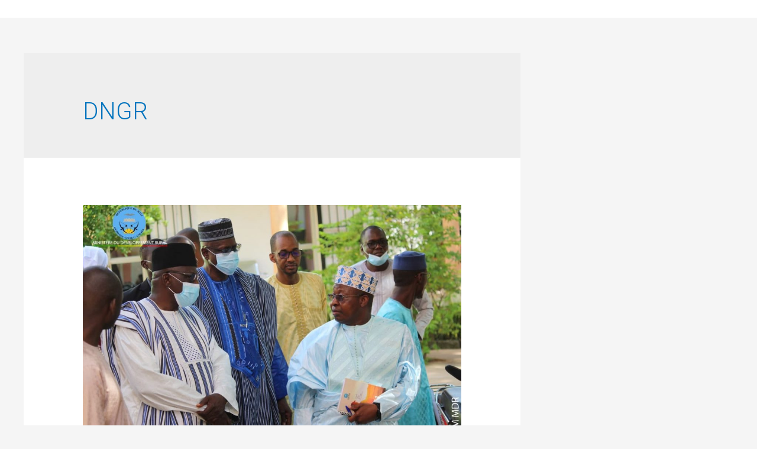

--- FILE ---
content_type: text/html; charset=UTF-8
request_url: https://maep.gouv.ml/tag/dngr/
body_size: 75265
content:
<!DOCTYPE html>
<html lang="fr-FR">
<head>
<meta charset="UTF-8">
<meta name="viewport" content="width=device-width, initial-scale=1">
<link rel="profile" href="https://gmpg.org/xfn/11">

<title>DNGR &#8211; Ministère de l&#039;Agriculture de l&#039;Elevage et de la Peche</title>
<meta name='robots' content='max-image-preview:large' />

<!-- Social Warfare v4.2.1 https://warfareplugins.com - BEGINNING OF OUTPUT -->
<style>
	@font-face {
		font-family: "sw-icon-font";
		src:url("https://maep.gouv.ml/wp-content/plugins/social-warfare/assets/fonts/sw-icon-font.eot?ver=4.2.1");
		src:url("https://maep.gouv.ml/wp-content/plugins/social-warfare/assets/fonts/sw-icon-font.eot?ver=4.2.1#iefix") format("embedded-opentype"),
		url("https://maep.gouv.ml/wp-content/plugins/social-warfare/assets/fonts/sw-icon-font.woff?ver=4.2.1") format("woff"),
		url("https://maep.gouv.ml/wp-content/plugins/social-warfare/assets/fonts/sw-icon-font.ttf?ver=4.2.1") format("truetype"),
		url("https://maep.gouv.ml/wp-content/plugins/social-warfare/assets/fonts/sw-icon-font.svg?ver=4.2.1#1445203416") format("svg");
		font-weight: normal;
		font-style: normal;
		font-display:block;
	}
</style>
<!-- Social Warfare v4.2.1 https://warfareplugins.com - END OF OUTPUT -->


<!-- Begin Social Rocket v1.3.0 https://wpsocialrocket.com -->
<meta property="og:title" content="Étiquette : &lt;span&gt;DNGR&lt;/span&gt;" />
<meta property="og:description" content="Le Ministre du Développement rural, M. Modibo KEITA, accompagné du Ministre Délégué auprès du Ministre du Développement Rural chargé de l’Elevage et de la Pêche et des membres du cabinet du département, se sont successivement rendu, le vendredi 24 Septembre 2021, à la Direction des Finances et du Matériel (DFM), à l’Inspection de l’Agriculture, à &hellip;  Visite de prise de contact du Ministre du Développement Rural et de son collègue Ministre délégué chargé de l’Elevage et de la Pêche M. Youba BA dans les structures rattachées au département. Lire la suite »" />
<meta name="twitter:card" content="summary_large_image">
<meta name="twitter:title" content="Étiquette : &lt;span&gt;DNGR&lt;/span&gt;" />
<meta name="twitter:description" content="Le Ministre du Développement rural, M. Modibo KEITA, accompagné du Ministre Délégué auprès du Ministre du Développement Rural chargé de l’Elevage et de la Pêche et des membres du cabinet du département, se sont successivement rendu, le vendredi 24 Septembre 2021, à la Direction des Finances et du Matériel (DFM), à l’Inspection de l’Agriculture, à &hellip;  Visite de prise de contact du Ministre du Développement Rural et de son collègue Ministre délégué chargé de l’Elevage et de la Pêche M. Youba BA dans les structures rattachées au département. Lire la suite »" />
<!-- / Social Rocket -->
<link rel='dns-prefetch' href='//s.w.org' />
<link rel="alternate" type="application/rss+xml" title="Ministère de l&#039;Agriculture de l&#039;Elevage et de la Peche &raquo; Flux" href="https://maep.gouv.ml/feed/" />
<link rel="alternate" type="application/rss+xml" title="Ministère de l&#039;Agriculture de l&#039;Elevage et de la Peche &raquo; Flux des commentaires" href="https://maep.gouv.ml/comments/feed/" />
<link rel="alternate" type="application/rss+xml" title="Ministère de l&#039;Agriculture de l&#039;Elevage et de la Peche &raquo; Flux de l’étiquette DNGR" href="https://maep.gouv.ml/tag/dngr/feed/" />
		<script>
			window._wpemojiSettings = {"baseUrl":"https:\/\/s.w.org\/images\/core\/emoji\/13.1.0\/72x72\/","ext":".png","svgUrl":"https:\/\/s.w.org\/images\/core\/emoji\/13.1.0\/svg\/","svgExt":".svg","source":{"concatemoji":"https:\/\/maep.gouv.ml\/wp-includes\/js\/wp-emoji-release.min.js?ver=5.8.12"}};
			!function(e,a,t){var n,r,o,i=a.createElement("canvas"),p=i.getContext&&i.getContext("2d");function s(e,t){var a=String.fromCharCode;p.clearRect(0,0,i.width,i.height),p.fillText(a.apply(this,e),0,0);e=i.toDataURL();return p.clearRect(0,0,i.width,i.height),p.fillText(a.apply(this,t),0,0),e===i.toDataURL()}function c(e){var t=a.createElement("script");t.src=e,t.defer=t.type="text/javascript",a.getElementsByTagName("head")[0].appendChild(t)}for(o=Array("flag","emoji"),t.supports={everything:!0,everythingExceptFlag:!0},r=0;r<o.length;r++)t.supports[o[r]]=function(e){if(!p||!p.fillText)return!1;switch(p.textBaseline="top",p.font="600 32px Arial",e){case"flag":return s([127987,65039,8205,9895,65039],[127987,65039,8203,9895,65039])?!1:!s([55356,56826,55356,56819],[55356,56826,8203,55356,56819])&&!s([55356,57332,56128,56423,56128,56418,56128,56421,56128,56430,56128,56423,56128,56447],[55356,57332,8203,56128,56423,8203,56128,56418,8203,56128,56421,8203,56128,56430,8203,56128,56423,8203,56128,56447]);case"emoji":return!s([10084,65039,8205,55357,56613],[10084,65039,8203,55357,56613])}return!1}(o[r]),t.supports.everything=t.supports.everything&&t.supports[o[r]],"flag"!==o[r]&&(t.supports.everythingExceptFlag=t.supports.everythingExceptFlag&&t.supports[o[r]]);t.supports.everythingExceptFlag=t.supports.everythingExceptFlag&&!t.supports.flag,t.DOMReady=!1,t.readyCallback=function(){t.DOMReady=!0},t.supports.everything||(n=function(){t.readyCallback()},a.addEventListener?(a.addEventListener("DOMContentLoaded",n,!1),e.addEventListener("load",n,!1)):(e.attachEvent("onload",n),a.attachEvent("onreadystatechange",function(){"complete"===a.readyState&&t.readyCallback()})),(n=t.source||{}).concatemoji?c(n.concatemoji):n.wpemoji&&n.twemoji&&(c(n.twemoji),c(n.wpemoji)))}(window,document,window._wpemojiSettings);
		</script>
		<style>
img.wp-smiley,
img.emoji {
	display: inline !important;
	border: none !important;
	box-shadow: none !important;
	height: 1em !important;
	width: 1em !important;
	margin: 0 .07em !important;
	vertical-align: -0.1em !important;
	background: none !important;
	padding: 0 !important;
}
</style>
	<link rel='stylesheet' id='gtranslate-style-css'  href='https://maep.gouv.ml/wp-content/plugins/gtranslate/gtranslate-style24.css?ver=5.8.12' media='all' />
<link rel='stylesheet' id='formidable-css'  href='https://maep.gouv.ml/wp-content/plugins/formidable/css/formidableforms.css?ver=691439' media='all' />
<link rel='stylesheet' id='social-warfare-block-css-css'  href='https://maep.gouv.ml/wp-content/plugins/social-warfare/assets/js/post-editor/dist/blocks.style.build.css?ver=5.8.12' media='all' />
<link rel='stylesheet' id='astra-theme-css-css'  href='https://maep.gouv.ml/wp-content/themes/astra/assets/css/minified/style.min.css?ver=3.2.0' media='all' />
<style id='astra-theme-css-inline-css'>
html{font-size:93.75%;}a,.page-title{color:#0274be;}a:hover,a:focus{color:#3a3a3a;}body,button,input,select,textarea,.ast-button,.ast-custom-button{font-family:-apple-system,BlinkMacSystemFont,Segoe UI,Roboto,Oxygen-Sans,Ubuntu,Cantarell,Helvetica Neue,sans-serif;font-weight:inherit;font-size:15px;font-size:1rem;}blockquote{color:#000000;}.site-title{font-size:35px;font-size:2.3333333333333rem;}header .custom-logo-link img{max-width:0px;}.astra-logo-svg{width:0px;}.ast-archive-description .ast-archive-title{font-size:40px;font-size:2.6666666666667rem;}.site-header .site-description{font-size:15px;font-size:1rem;}.entry-title{font-size:30px;font-size:2rem;}h1,.entry-content h1{font-size:40px;font-size:2.6666666666667rem;}h2,.entry-content h2{font-size:30px;font-size:2rem;}h3,.entry-content h3{font-size:25px;font-size:1.6666666666667rem;}h4,.entry-content h4{font-size:20px;font-size:1.3333333333333rem;}h5,.entry-content h5{font-size:18px;font-size:1.2rem;}h6,.entry-content h6{font-size:15px;font-size:1rem;}.ast-single-post .entry-title,.page-title{font-size:30px;font-size:2rem;}::selection{background-color:#0274be;color:#ffffff;}body,h1,.entry-title a,.entry-content h1,h2,.entry-content h2,h3,.entry-content h3,h4,.entry-content h4,h5,.entry-content h5,h6,.entry-content h6{color:#3a3a3a;}.tagcloud a:hover,.tagcloud a:focus,.tagcloud a.current-item{color:#ffffff;border-color:#0274be;background-color:#0274be;}input:focus,input[type="text"]:focus,input[type="email"]:focus,input[type="url"]:focus,input[type="password"]:focus,input[type="reset"]:focus,input[type="search"]:focus,textarea:focus{border-color:#0274be;}input[type="radio"]:checked,input[type=reset],input[type="checkbox"]:checked,input[type="checkbox"]:hover:checked,input[type="checkbox"]:focus:checked,input[type=range]::-webkit-slider-thumb{border-color:#0274be;background-color:#0274be;box-shadow:none;}.site-footer a:hover + .post-count,.site-footer a:focus + .post-count{background:#0274be;border-color:#0274be;}.single .nav-links .nav-previous,.single .nav-links .nav-next{color:#0274be;}.entry-meta,.entry-meta *{line-height:1.45;color:#0274be;}.entry-meta a:hover,.entry-meta a:hover *,.entry-meta a:focus,.entry-meta a:focus *,.page-links > .page-link,.page-links .page-link:hover,.post-navigation a:hover{color:#3a3a3a;}.widget-title{font-size:21px;font-size:1.4rem;color:#3a3a3a;}#cat option,.secondary .calendar_wrap thead a,.secondary .calendar_wrap thead a:visited{color:#0274be;}.secondary .calendar_wrap #today,.ast-progress-val span{background:#0274be;}.secondary a:hover + .post-count,.secondary a:focus + .post-count{background:#0274be;border-color:#0274be;}.calendar_wrap #today > a{color:#ffffff;}.page-links .page-link,.single .post-navigation a{color:#0274be;}#secondary,#secondary button,#secondary input,#secondary select,#secondary textarea{font-size:15px;font-size:1rem;}.main-header-menu .menu-link,.ast-header-custom-item a{color:#3a3a3a;}.main-header-menu .menu-item:hover > .menu-link,.main-header-menu .menu-item:hover > .ast-menu-toggle,.main-header-menu .ast-masthead-custom-menu-items a:hover,.main-header-menu .menu-item.focus > .menu-link,.main-header-menu .menu-item.focus > .ast-menu-toggle,.main-header-menu .current-menu-item > .menu-link,.main-header-menu .current-menu-ancestor > .menu-link,.main-header-menu .current-menu-item > .ast-menu-toggle,.main-header-menu .current-menu-ancestor > .ast-menu-toggle{color:#0274be;}.ast-header-break-point .ast-mobile-menu-buttons-minimal.menu-toggle{background:transparent;color:#0274be;}.ast-header-break-point .ast-mobile-menu-buttons-outline.menu-toggle{background:transparent;border:1px solid #0274be;color:#0274be;}.ast-header-break-point .ast-mobile-menu-buttons-fill.menu-toggle{background:#0274be;}#secondary {margin: 4em 0 2.5em;word-break: break-word;line-height: 2;}#secondary li {margin-bottom: 0.25em;}#secondary li:last-child {margin-bottom: 0;}@media (max-width: 768px) {.js_active .ast-plain-container.ast-single-post #secondary {margin-top: 1.5em;}}.ast-separate-container.ast-two-container #secondary .widget {background-color: #fff;padding: 2em;margin-bottom: 2em;}@media (min-width: 993px) {.ast-left-sidebar #secondary {padding-right: 60px;}.ast-right-sidebar #secondary {padding-left: 60px;} }@media (max-width: 993px) {.ast-right-sidebar #secondary {padding-left: 30px;}.ast-left-sidebar #secondary {padding-right: 30px;}}.footer-adv .footer-adv-overlay{border-top-style:solid;border-top-color:#7a7a7a;}.wp-block-buttons.aligncenter{justify-content:center;}@media (max-width:782px){.entry-content .wp-block-columns .wp-block-column{margin-left:0px;}}@media (max-width:921px){.ast-separate-container .ast-article-post,.ast-separate-container .ast-article-single{padding:1.5em 2.14em;}.ast-separate-container #primary,.ast-separate-container #secondary{padding:1.5em 0;}#primary,#secondary{padding:1.5em 0;margin:0;}.ast-left-sidebar #content > .ast-container{display:flex;flex-direction:column-reverse;width:100%;}.ast-author-box img.avatar{margin:20px 0 0 0;}}@media (max-width:921px){#secondary.secondary,.ast-separate-container #secondary{padding-top:0;}.ast-separate-container.ast-right-sidebar #secondary{padding-left:1em;padding-right:1em;}.ast-separate-container.ast-two-container #secondary{padding-left:0;padding-right:0;}.ast-page-builder-template .entry-header #secondary{margin-top:1.5em;}.ast-page-builder-template #secondary{margin-top:1.5em;}.ast-separate-container.ast-two-container #secondary .widget{margin-bottom:1.5em;padding-left:1em;padding-right:1em;}.ast-separate-container.ast-right-sidebar #secondary,.ast-separate-container.ast-left-sidebar #secondary{border:0;margin-left:auto;margin-right:auto;}.ast-separate-container.ast-two-container #secondary .widget:last-child{margin-bottom:0;}}@media (max-width:921px){.ast-right-sidebar #primary{padding-right:0;}.ast-page-builder-template.ast-left-sidebar #secondary,.ast-page-builder-template.ast-right-sidebar #secondary{padding-right:20px;}.ast-page-builder-template.ast-right-sidebar #secondary,.ast-page-builder-template.ast-left-sidebar #secondary{padding-left:20px;}.ast-right-sidebar #secondary,.ast-left-sidebar #primary{padding-left:0;}.ast-left-sidebar #secondary{padding-right:0;}}@media (min-width:922px){.ast-separate-container.ast-right-sidebar #primary,.ast-separate-container.ast-left-sidebar #primary{border:0;}.search-no-results.ast-separate-container #primary{margin-bottom:4em;}}@media (min-width:922px){.ast-right-sidebar #primary{border-right:1px solid #eee;}.ast-left-sidebar #primary{border-left:1px solid #eee;}.ast-right-sidebar #secondary{border-left:1px solid #eee;margin-left:-1px;}.ast-left-sidebar #secondary{border-right:1px solid #eee;margin-right:-1px;}.ast-separate-container.ast-two-container.ast-right-sidebar #secondary{padding-left:30px;padding-right:0;}.ast-separate-container.ast-two-container.ast-left-sidebar #secondary{padding-right:30px;padding-left:0;}}.wp-block-button .wp-block-button__link,{color:#ffffff;}.wp-block-button .wp-block-button__link{border-style:solid;border-top-width:0;border-right-width:0;border-left-width:0;border-bottom-width:0;border-color:#0274be;background-color:#0274be;color:#ffffff;font-family:inherit;font-weight:inherit;line-height:1;border-radius:2px;padding-top:10px;padding-right:40px;padding-bottom:10px;padding-left:40px;}.wp-block-button .wp-block-button__link:hover,.wp-block-button .wp-block-button__link:focus{color:#ffffff;background-color:#3a3a3a;border-color:#3a3a3a;}.menu-toggle,button,.ast-button,.ast-custom-button,.button,input#submit,input[type="button"],input[type="submit"],input[type="reset"]{border-style:solid;border-top-width:0;border-right-width:0;border-left-width:0;border-bottom-width:0;color:#ffffff;border-color:#0274be;background-color:#0274be;border-radius:2px;padding-top:10px;padding-right:40px;padding-bottom:10px;padding-left:40px;font-family:inherit;font-weight:inherit;line-height:1;}button:focus,.menu-toggle:hover,button:hover,.ast-button:hover,.ast-custom-button:hover .button:hover,.ast-custom-button:hover ,input[type=reset]:hover,input[type=reset]:focus,input#submit:hover,input#submit:focus,input[type="button"]:hover,input[type="button"]:focus,input[type="submit"]:hover,input[type="submit"]:focus{color:#ffffff;background-color:#3a3a3a;border-color:#3a3a3a;}@media (min-width:921px){.ast-container{max-width:100%;}}@media (min-width:544px){.ast-container{max-width:100%;}}@media (max-width:544px){.ast-separate-container .ast-article-post,.ast-separate-container .ast-article-single{padding:1.5em 1em;}.ast-separate-container #content .ast-container{padding-left:0.54em;padding-right:0.54em;}.ast-separate-container .ast-archive-description{padding:1.5em 1em;}.ast-search-menu-icon.ast-dropdown-active .search-field{width:170px;}}@media (max-width:921px){.ast-mobile-header-stack .main-header-bar .ast-search-menu-icon{display:inline-block;}.ast-header-break-point.ast-header-custom-item-outside .ast-mobile-header-stack .main-header-bar .ast-search-icon{margin:0;}}@media (max-width:921px){.ast-archive-description .ast-archive-title{font-size:40px;}.entry-title{font-size:30px;}h1,.entry-content h1{font-size:30px;}h2,.entry-content h2{font-size:25px;}h3,.entry-content h3{font-size:20px;}.ast-single-post .entry-title,.page-title{font-size:30px;}}@media (max-width:544px){.ast-archive-description .ast-archive-title{font-size:40px;}.entry-title{font-size:30px;}h1,.entry-content h1{font-size:30px;}h2,.entry-content h2{font-size:25px;}h3,.entry-content h3{font-size:20px;}.ast-single-post .entry-title,.page-title{font-size:30px;}}@media (max-width:921px){html{font-size:85.5%;}}@media (max-width:544px){html{font-size:85.5%;}}@media (min-width:922px){.ast-container{max-width:1240px;}}@font-face {font-family: "Astra";src: url(https://maep.gouv.ml/wp-content/themes/astra/assets/fonts/astra.woff) format("woff"),url(https://maep.gouv.ml/wp-content/themes/astra/assets/fonts/astra.ttf) format("truetype"),url(https://maep.gouv.ml/wp-content/themes/astra/assets/fonts/astra.svg#astra) format("svg");font-weight: normal;font-style: normal;font-display: fallback;}@media (max-width:921px) {.main-header-bar .main-header-bar-navigation{display:none;}}.ast-desktop .main-header-menu.submenu-with-border .sub-menu,.ast-desktop .main-header-menu.submenu-with-border .astra-full-megamenu-wrapper{border-color:#0274be;}.ast-desktop .main-header-menu.submenu-with-border .sub-menu{border-top-width:2px;border-right-width:0px;border-left-width:0px;border-bottom-width:0px;border-style:solid;}.ast-desktop .main-header-menu.submenu-with-border .sub-menu .sub-menu{top:-2px;}.ast-desktop .main-header-menu.submenu-with-border .sub-menu .menu-link,.ast-desktop .main-header-menu.submenu-with-border .children .menu-link{border-bottom-width:0px;border-style:solid;border-color:#eaeaea;}@media (min-width:922px){.main-header-menu .sub-menu .menu-item.ast-left-align-sub-menu:hover > .sub-menu,.main-header-menu .sub-menu .menu-item.ast-left-align-sub-menu.focus > .sub-menu{margin-left:-0px;}}.ast-small-footer{border-top-style:solid;border-top-width:1px;border-top-color:#7a7a7a;}.ast-small-footer-wrap{text-align:center;}.ast-breadcrumbs .trail-browse,.ast-breadcrumbs .trail-items,.ast-breadcrumbs .trail-items li{display:inline-block;margin:0;padding:0;border:none;background:inherit;text-indent:0;}.ast-breadcrumbs .trail-browse{font-size:inherit;font-style:inherit;font-weight:inherit;color:inherit;}.ast-breadcrumbs .trail-items{list-style:none;}.trail-items li::after{padding:0 0.3em;content:"\00bb";}.trail-items li:last-of-type::after{display:none;}.ast-header-break-point .main-header-bar{border-bottom-width:0px;}@media (min-width:922px){.main-header-bar{border-bottom-width:0px;}}@media (min-width:922px){#primary{width:70%;}#secondary{width:30%;}}.ast-safari-browser-less-than-11 .main-header-menu .menu-item, .ast-safari-browser-less-than-11 .main-header-bar .ast-masthead-custom-menu-items{display:block;}.main-header-menu .menu-item, .main-header-bar .ast-masthead-custom-menu-items{-js-display:flex;display:flex;-webkit-box-pack:center;-webkit-justify-content:center;-moz-box-pack:center;-ms-flex-pack:center;justify-content:center;-webkit-box-orient:vertical;-webkit-box-direction:normal;-webkit-flex-direction:column;-moz-box-orient:vertical;-moz-box-direction:normal;-ms-flex-direction:column;flex-direction:column;}.main-header-menu > .menu-item > .menu-link{height:100%;-webkit-box-align:center;-webkit-align-items:center;-moz-box-align:center;-ms-flex-align:center;align-items:center;-js-display:flex;display:flex;}.ast-primary-menu-disabled .main-header-bar .ast-masthead-custom-menu-items{flex:unset;}
</style>
<link rel='stylesheet' id='astra-site-origin-css'  href='https://maep.gouv.ml/wp-content/themes/astra/assets/css/minified/compatibility/site-origin.min.css?ver=3.2.0' media='all' />
<link rel='stylesheet' id='astra-menu-animation-css'  href='https://maep.gouv.ml/wp-content/themes/astra/assets/css/minified/menu-animation.min.css?ver=3.2.0' media='all' />
<link rel='stylesheet' id='visual-portfolio-css'  href='https://maep.gouv.ml/wp-content/plugins/visual-portfolio/assets/css/main.min.css?ver=2.11.1' media='all' />
<link rel='stylesheet' id='photoswipe-css'  href='https://maep.gouv.ml/wp-content/plugins/visual-portfolio/assets/vendor/photoswipe/dist/photoswipe.css?ver=4.1.3' media='all' />
<link rel='stylesheet' id='photoswipe-default-skin-css'  href='https://maep.gouv.ml/wp-content/plugins/visual-portfolio/assets/vendor/photoswipe/dist/default-skin/default-skin.css?ver=4.1.3' media='all' />
<link rel='stylesheet' id='visual-portfolio-popup-photoswipe-css'  href='https://maep.gouv.ml/wp-content/plugins/visual-portfolio/assets/css/popup-photoswipe.min.css?ver=2.11.1' media='all' />
<style id='visual-portfolio-popup-photoswipe-inline-css'>
.vp-pswp .pswp__bg { background-color: #1e1e1e; }
</style>
<link rel='stylesheet' id='betterdocs-el-edit-css'  href='https://maep.gouv.ml/wp-content/plugins/betterdocs/admin/assets/css/betterdocs-el-edit.css?ver=1.9.0' media='all' />
<link rel='stylesheet' id='betterdocs-css'  href='https://maep.gouv.ml/wp-content/plugins/betterdocs/public/css/betterdocs-public.css?ver=1.0.0' media='all' />
<link rel='stylesheet' id='simplebar-css'  href='https://maep.gouv.ml/wp-content/plugins/visual-portfolio/assets/vendor/simplebar/dist/simplebar.min.css?ver=5.3.0' media='all' />
<link rel='stylesheet' id='common-card-style-css'  href='https://maep.gouv.ml/wp-content/plugins/card-elements-for-elementor/assets/css/common-card-style.css?ver=5.8.12' media='all' />
<link rel='stylesheet' id='profile-card-style-css'  href='https://maep.gouv.ml/wp-content/plugins/card-elements-for-elementor/assets/css/profile-card-style.css?ver=5.8.12' media='all' />
<link rel='stylesheet' id='testimonial-card-style-css'  href='https://maep.gouv.ml/wp-content/plugins/card-elements-for-elementor/assets/css/testimonial-card-style.css?ver=5.8.12' media='all' />
<link rel='stylesheet' id='post-card-style-css'  href='https://maep.gouv.ml/wp-content/plugins/card-elements-for-elementor/assets/css/post-card-style.css?ver=5.8.12' media='all' />
<link rel='stylesheet' id='contact-form-7-css'  href='https://maep.gouv.ml/wp-content/plugins/contact-form-7/includes/css/styles.css?ver=5.4.1' media='all' />
<link rel='stylesheet' id='astra-contact-form-7-css'  href='https://maep.gouv.ml/wp-content/themes/astra/assets/css/minified/compatibility/contact-form-7.min.css?ver=3.2.0' media='all' />
<link rel='stylesheet' id='ctf_styles-css'  href='https://maep.gouv.ml/wp-content/plugins/custom-twitter-feeds/css/ctf-styles.min.css?ver=1.8' media='all' />
<link rel='stylesheet' id='owl-carousel-style-css'  href='https://maep.gouv.ml/wp-content/plugins/post-slider-and-carousel/assets/css/owl.carousel.min.css?ver=2.0.6' media='all' />
<link rel='stylesheet' id='psac-public-style-css'  href='https://maep.gouv.ml/wp-content/plugins/post-slider-and-carousel/assets/css/psac-public.css?ver=2.0.6' media='all' />
<link rel='stylesheet' id='spbtbl-stylesheet-css'  href='https://maep.gouv.ml/wp-content/plugins/superb-tables/css/data-table.css?ver=1.0.8' media='all' />
<link rel='stylesheet' id='table-addons-for-elementor-css'  href='https://maep.gouv.ml/wp-content/plugins/table-addons-for-elementor/public/css/table-addons-for-elementor-public.css?ver=1.0.1' media='all' />
<link rel='stylesheet' id='SFSImainCss-css'  href='https://maep.gouv.ml/wp-content/plugins/ultimate-social-media-icons/css/sfsi-style.css?ver=5.8.12' media='all' />
<link rel='stylesheet' id='social_warfare-css'  href='https://maep.gouv.ml/wp-content/plugins/social-warfare/assets/css/style.min.css?ver=4.2.1' media='all' />
<link rel='stylesheet' id='social_rocket-css'  href='https://maep.gouv.ml/wp-content/plugins/social-rocket/css/style.css?ver=1.3.0' media='all' />
<style id='social_rocket-inline-css'>

				 .social-rocket-buttons {
					display: block;
				}
				 .social-rocket-buttons .social-rocket-button,
				 .social-rocket-buttons .social-rocket-button-anchor,
				 .social-rocket-buttons .social-rocket-shares-total {
					-webkit-box-flex: initial;
					-ms-flex: initial;
					flex: initial;
				}
			
			 .social-rocket-buttons .social-rocket-shares-total {
				color: #252525;
			}
			 .social-rocket-buttons {
				text-align: left;
			}
			 .social-rocket-button {
				border-style: solid;
				border-width: 1px;
				border-radius: 0px;
			}
			 .social-rocket-buttons .social-rocket-button,
			 .social-rocket-buttons .social-rocket-button:last-child,
			 .social-rocket-buttons .social-rocket-shares-total {
				margin-bottom: 5px;
				margin-right: 5px;
			}
		
			.social-rocket-floating-buttons .social-rocket-shares-total {
				color: #252525;
			}
		
			.social-rocket-floating-buttons.social-rocket-position-top,
			.social-rocket-floating-buttons.social-rocket-position-bottom {
				text-align: center;
			}
		
			.social-rocket-floating-buttons .social-rocket-floating-button {
				border-style: none;
				border-width: 0px;
				border-radius: 0px;
			}
		
			.social-rocket-floating-buttons .social-rocket-floating-button,
			.social-rocket-floating-buttons .social-rocket-shares-total {
				margin-bottom: 0px;
			}
			
			.social-rocket-tweet {
				background-color: #429cd6;
				color: #ffffff;
				font-size: 24px;
				border-style: none;
				border-width: 1px;
				border-color: #dddddd;
				border-radius: 0px;
			}
			.social-rocket-tweet a {
				border-left: 10px solid #3c87b2;
			}
			.social-rocket-tweet-cta {
				color: #ffffff;
				text-align: right;
			}
		
				@media screen and (max-width: 782px) {
					.social-rocket-inline-buttons.social-rocket-desktop-only {
						display: none !important;
					}
					.social-rocket-inline-buttons.social-rocket-mobile-only {
						display: block;
					}
				}
				@media screen and (min-width: 783px) {
					.social-rocket-inline-buttons.social-rocket-mobile-only {
						display: none !important;
					}
					.social-rocket-inline-buttons.social-rocket-desktop-only {
						display: block;
					}
				}
			
				@media screen and (max-width: 782px) {
					.social-rocket-floating-buttons.social-rocket-desktop-only {
						display: none !important;
					}
					.social-rocket-floating-buttons.social-rocket-mobile-only {
						display: block;
					}
				}
				@media screen and (min-width: 783px) {
					.social-rocket-floating-buttons.social-rocket-mobile-only {
						display: none !important;
					}
					.social-rocket-floating-buttons.social-rocket-desktop-only {
						display: block;
					}
				}
			
</style>
<link rel='stylesheet' id='fontawesome_core-css'  href='https://maep.gouv.ml/wp-content/plugins/social-rocket/css/fontawesome.min.css?ver=1.3.0' media='all' />
<link rel='stylesheet' id='fontawesome_brands-css'  href='https://maep.gouv.ml/wp-content/plugins/social-rocket/css/fa-brands.min.css?ver=1.3.0' media='all' />
<link rel='stylesheet' id='fontawesome_regular-css'  href='https://maep.gouv.ml/wp-content/plugins/social-rocket/css/fa-regular.min.css?ver=1.3.0' media='all' />
<link rel='stylesheet' id='fontawesome_solid-css'  href='https://maep.gouv.ml/wp-content/plugins/social-rocket/css/fa-solid.min.css?ver=1.3.0' media='all' />
<link rel='stylesheet' id='tablepress-default-css'  href='https://maep.gouv.ml/wp-content/plugins/tablepress/css/default.min.css?ver=1.13' media='all' />
<script src='https://maep.gouv.ml/wp-includes/js/jquery/jquery.min.js?ver=3.6.0' id='jquery-core-js'></script>
<script src='https://maep.gouv.ml/wp-includes/js/jquery/jquery-migrate.min.js?ver=3.3.2' id='jquery-migrate-js'></script>
<!--[if IE]>
<script src='https://maep.gouv.ml/wp-content/themes/astra/assets/js/minified/flexibility.min.js?ver=3.2.0' id='astra-flexibility-js'></script>
<script id='astra-flexibility-js-after'>
flexibility(document.documentElement);
</script>
<![endif]-->
<link rel="https://api.w.org/" href="https://maep.gouv.ml/wp-json/" /><link rel="alternate" type="application/json" href="https://maep.gouv.ml/wp-json/wp/v2/tags/27" /><link rel="EditURI" type="application/rsd+xml" title="RSD" href="https://maep.gouv.ml/xmlrpc.php?rsd" />
<link rel="wlwmanifest" type="application/wlwmanifest+xml" href="https://maep.gouv.ml/wp-includes/wlwmanifest.xml" /> 
<meta name="generator" content="WordPress 5.8.12" />
	<style type="text/css">
		.betterdocs-wraper.betterdocs-main-wraper {
						background-color: rgba(8,63,29,0.2);
																				}
		.betterdocs-archive-wrap.betterdocs-archive-main {
			padding-top: 50px;
			padding-bottom: 50px;
			padding-left: 0px;
			padding-right: 0px;
		}
		.betterdocs-archive-wrap.betterdocs-archive-main {
			width: 100%;
			max-width: 1600px;
		}
		.betterdocs-categories-wrap.single-kb.layout-masonry .docs-single-cat-wrap {
			margin-bottom: 30px;
		}
		.betterdocs-categories-wrap.single-kb.layout-flex .docs-single-cat-wrap {
			margin: 30px; 
		}
		.betterdocs-categories-wrap.single-kb .docs-single-cat-wrap .docs-cat-title-wrap { 
			padding-top: 20px; 
		}
		.betterdocs-categories-wrap.single-kb .docs-single-cat-wrap .docs-cat-title-wrap, 
		.betterdocs-archive-main .docs-item-container { 
			padding-right: 20px;
			padding-left: 20px;  
		}
		.betterdocs-archive-main .docs-item-container { 
			padding-bottom: 20px; 
		}
		.betterdocs-category-box.single-kb .docs-single-cat-wrap,
		.betterdocs-categories-wrap.single-kb .docs-single-cat-wrap.docs-cat-list-2-box {
			padding-top: 20px; 
			padding-right: 20px;
			padding-left: 20px; 
			padding-bottom: 20px; 
		}
		.betterdocs-categories-wrap.betterdocs-category-box .docs-single-cat-wrap p{
						color: #566e8b;
					}
		.betterdocs-categories-wrap.single-kb .docs-single-cat-wrap,
		.betterdocs-categories-wrap.single-kb .docs-single-cat-wrap .docs-cat-title-wrap {
						border-top-left-radius: 5px;
									border-top-right-radius: 5px;
					}
		.betterdocs-categories-wrap.single-kb .docs-single-cat-wrap,
		.betterdocs-categories-wrap.single-kb .docs-single-cat-wrap .docs-item-container {
						border-bottom-right-radius: 5px;
									border-bottom-left-radius: 5px;
					}
		.betterdocs-category-list .betterdocs-categories-wrap .docs-single-cat-wrap,
		.betterdocs-category-box.white-bg .docs-single-cat-wrap,
		.betterdocs-categories-wrap.white-bg .docs-single-cat-wrap {
						background-color: rgba(41,170,92,0.71);
					}
		.betterdocs-category-box.single-kb.ash-bg .docs-single-cat-wrap {
						background-color: #f8f8fc;
					}
		.betterdocs-category-box.single-kb .docs-single-cat-wrap:hover,
		.betterdocs-categories-wrap.single-kb.white-bg .docs-single-cat-wrap.docs-cat-list-2-box:hover {
						background-color: #fff;
					}
		.betterdocs-category-box.single-kb .docs-single-cat-wrap img {
						margin-bottom: 20px;
					}
		.betterdocs-category-box.single-kb .docs-single-cat-wrap .docs-cat-title,
		.pro-layout-4.single-kb .docs-cat-list-2-box-content .docs-cat-title {
						margin-bottom: 15px;
					}
		.betterdocs-category-box.single-kb .docs-single-cat-wrap p {
						margin-bottom: 15px;
					}
		.betterdocs-category-box.single-kb .docs-single-cat-wrap span {
					}
		.docs-cat-title > img { 
			height: 32px; 
		}
		.betterdocs-category-box.single-kb .docs-single-cat-wrap img { 
			height: 80px; 
		}
		.single-kb .docs-cat-title-inner .docs-cat-heading,
		.betterdocs-category-box.single-kb .docs-single-cat-wrap .docs-cat-title,
		.single-kb .docs-cat-list-2-box .docs-cat-title,
		.single-kb .docs-cat-list-2-items .docs-cat-title {
			font-size: 9px;
		}
		.docs-cat-title-inner .docs-cat-heading {
			color: #ffffff; 
		}
		.betterdocs-category-box.single-kb .docs-single-cat-wrap .docs-cat-title,
		.single-kb .docs-cat-list-2 .docs-cat-title {
			color: #333333;
		}
				.single-kb .docs-cat-title-inner .docs-cat-heading:hover,
		.betterdocs-category-box.single-kb .docs-single-cat-wrap .docs-cat-title:hover,
		.single-kb .docs-cat-list-2 .docs-cat-title:hover {
			color: #ffffff;
		}
				.docs-cat-title-inner {
			border-color: rgba(91,91,91,0.71); 
		}
		.docs-cat-title-inner .docs-item-count span {
			color: #ffffff; 
			font-size: 15px;
		}
		.betterdocs-category-box.single-kb .docs-single-cat-wrap span,
		.single-kb .docs-cat-list-2-box .title-count span {
			color: #707070; 
			font-size: 15px;
		}
		.betterdocs-categories-wrap.single-kb .docs-cat-title-wrap .docs-item-count span {
			font-size: 15px;
		}
		.betterdocs-categories-wrap .docs-item-count {
			background-color: rgba(27,181,0,0.42); 
		}

		.betterdocs-categories-wrap.single-kb .docs-cat-title-inner span {
			background-color: rgba(82,143,254,0.44);
			width: 30px; 
			height: 30px;
		}
		.betterdocs-categories-wrap.single-kb .docs-item-container {
			background-color: #ffffff;
		}
		.betterdocs-categories-wrap.single-kb .docs-item-container li,
		.betterdocs-categories-wrap.single-kb .docs-item-container .docs-sub-cat-title {
			margin-top: 10px;
			margin-right: 10px;
			margin-left: 10px;
		}
        .betterdocs-categories-wrap.single-kb .docs-item-container li {
            margin-bottom: 10px;
        }
		.betterdocs-categories-wrap.single-kb .docs-item-container li svg {
			fill: #566e8b;
			font-size: 15px;
            min-width: 15px;
		}
		.betterdocs-categories-wrap.single-kb li a {
			color: #566e8b;
			font-size: 15px;
		}
				.betterdocs-categories-wrap.single-kb .docs-item-container .docs-sub-cat li a {
			color: #566e8b;
		}
						.betterdocs-categories-wrap.single-kb .docs-item-container .docs-sub-cat li a:hover {
			color: #566e8b;
		}
						.betterdocs-categories-wrap.single-kb .docs-item-container .docs-sub-cat li svg {
			fill: #566e8b;
		}
				.betterdocs-categories-wrap.single-kb li a:hover {
			color: #566e8b;
		}
		.betterdocs-categories-wrap.single-kb .docs-item-container .docs-sub-cat-title svg {
			fill: #566e8b;
			font-size: 15px;
		}
		.betterdocs-categories-wrap.single-kb .docs-sub-cat-title a {
			color: #566e8b;
			font-size: 17px;
		}
		.betterdocs-categories-wrap.single-kb .docs-sub-cat-title a:hover {
			color: #566e8b;
		}
		.docs-cat-link-btn, .docs-cat-link-btn:visited {
			background-color: #ffffff;
			font-size: 16px;
			color: #528ffe;
			border-color: #528ffe;
			border-top-left-radius: 50px;
			border-top-right-radius: 50px;
			border-bottom-right-radius: 50px;
			border-bottom-left-radius: 50px;
			padding-top: 10px;
			padding-right: 20px;
			padding-bottom: 10px;
			padding-left: 20px;
		}
		.docs-cat-link-btn:hover {
			background-color: #528ffe;
			color: #fff;
			border-color: #528ffe;
		}
		.betterdocs-single-bg .betterdocs-content-area, .betterdocs-single-bg .betterdocs-content-full {
			background-color: ;	
		}
		.betterdocs-single-wraper .betterdocs-content-area {
			padding-top: 30px;
			padding-right: 25px;
			padding-bottom: 30px;
			padding-left: 25px;
		}
		.betterdocs-single-wraper .betterdocs-content-area .docs-single-main {
			padding-top: 20px;
			padding-right: 20px;
			padding-bottom: 20px;
			padding-left: 20px;
		}
		.betterdocs-single-layout2 .docs-content-full-main .doc-single-content-wrapper {
			padding-top: 0px;
			padding-right: 0px;
			padding-bottom: 0px;
			padding-left: 0px;
		}
		.betterdocs-single-layout3 .docs-content-full-main .doc-single-content-wrapper {
			padding-top: 0px;
			padding-right: 0px;
			padding-bottom: 0px;
			padding-left: 0px;
		}
		.docs-single-title .betterdocs-entry-title {
			font-size: 36px;
			color: #3f5876;
		}
		.betterdocs-breadcrumb .betterdocs-breadcrumb-item a {
			font-size: 16px;
			color: #84d895;
		}
		.betterdocs-breadcrumb .betterdocs-breadcrumb-list .betterdocs-breadcrumb-item a:hover {
			color: #566e8b;
		}
		.betterdocs-breadcrumb .breadcrumb-delimiter {
			color: #566e8b;
		}
		.betterdocs-breadcrumb-item.current span {
			font-size: 16px;
			color: rgba(83,193,62,0.7);
		}
		.betterdocs-toc {
			background-color: #fff;
			padding-top: 20px;
			padding-right: 25px;
			padding-bottom: 20px;
			padding-left: 20px;
		}
		.betterdocs-entry-content .betterdocs-toc {
			margin-bottom: 20px;
		}
		.sticky-toc-container {
			width: 320px;
		}
		.sticky-toc-container.toc-sticky {
			z-index: 2;
			margin-top: 0px;
		}
		.betterdocs-toc > .toc-title {
			color: #3f5876;
			font-size: 18px;
		}
		.betterdocs-entry-content .betterdocs-toc.collapsible-sm .angle-icon {
			color: #3f5876;
		}
		.betterdocs-toc > .toc-list a {
			color: #566e8b;
			font-size: 14px;
			margin-top: 5px;
			margin-right: 0px;
			margin-bottom: 5px;
			margin-left: 0px;
		}
		.betterdocs-toc > .toc-list li a:before {
			font-size: 12px;
			color: #566e8b;
		}
		.betterdocs-toc > .toc-list li:before {
			padding-top: 5px;
		}
		.betterdocs-toc > .toc-list a:hover {
			color: #528fff;
		}
		.feedback-form-link .feedback-form-icon svg, .feedback-form-link .feedback-form-icon img {
			width: 26px;
		}
		.betterdocs-toc > .toc-list a.active {
			color: #528fff;
		}
		.betterdocs-content {
			color: #4d4d4d;
			font-size: 16px;
		}
		.betterdocs-social-share .betterdocs-social-share-heading h5 {
			color: #566e8b;
		}
		.betterdocs-entry-footer .feedback-form-link {
			color: #566e8b;
			font-size: 15px;
		}
		.betterdocs-entry-footer .feedback-update-form .feedback-form-link:hover {
			color: #566e8b;
		}
        .betterdocs-entry-footer .feedback-form .modal-content .feedback-form-title {
            color: #3f5876;
            font-size: 21px;
        }
		.docs-navigation a {
			color: #3f5876;
			font-size: 16px;
		}
		.docs-navigation a:hover {
			color: #3f5876;
		}
		.docs-navigation a svg{
			fill: #5edf8e;
			min-width: 16px;
			width: 16px;
		}
		.betterdocs-entry-footer .update-date{
			color: #566e8b;
			font-size: 14px;
		}
		.betterdocs-credit p{
			color: #201d3a;
			font-size: 14px;
		}
		.betterdocs-credit p a{
			color: #528fff;
		}
		.betterdocs-sidebar-content.betterdocs-category-sidebar .betterdocs-categories-wrap,
		.betterdocs-category-wraper .betterdocs-full-sidebar-left {
			background-color: #ffffff;
		}
		.betterdocs-single-layout1 .betterdocs-sidebar-content .betterdocs-categories-wrap {
						border-top-left-radius: 5px;
									border-top-right-radius: 5px;
									border-bottom-right-radius: 5px;
									border-bottom-left-radius: 5px;
					}
		.betterdocs-sidebar-content.betterdocs-category-sidebar .docs-single-cat-wrap .docs-cat-title-wrap {
			background-color: #ffffff;
		}
		.betterdocs-sidebar-content.betterdocs-category-sidebar .docs-cat-title > img{
			height: 24px;
		}
		.betterdocs-sidebar-content.betterdocs-category-sidebar .docs-cat-title-inner .docs-cat-heading{
			color: #3f5876;
			font-size: 16px;
		}
		.betterdocs-sidebar-content.betterdocs-category-sidebar .docs-cat-title-inner .docs-cat-heading:hover {
			color: #3f5876 !important;
		}
		.betterdocs-sidebar-content.betterdocs-category-sidebar .docs-cat-title-inner .cat-list-arrow-down {
			color: #3f5876;
		}
		.betterdocs-sidebar-content.betterdocs-category-sidebar .docs-single-cat-wrap .active-title .docs-cat-title-inner .docs-cat-heading,
		.betterdocs-sidebar-content.betterdocs-category-sidebar .active-title .docs-cat-title-inner .docs-cat-heading,
		.betterdocs-category-wraper .betterdocs-full-sidebar-left .docs-cat-title-wrap::after {
			color: #3f5876;
		}
		.betterdocs-sidebar-content.betterdocs-category-sidebar .docs-item-count {
			background-color: #528ffe;
		}
		.betterdocs-sidebar-content.betterdocs-category-sidebar .docs-item-count span {
			background-color: rgba(82, 143, 255, 0.2);
			color: #ffffff;
			font-size: 12px;
		}
		.betterdocs-sidebar-content.betterdocs-category-sidebar .betterdocs-categories-wrap .docs-single-cat-wrap {
			margin-top: 5px;
			margin-right: 0px;
			margin-bottom: 5px;
			margin-left: 0px;
		}
		.betterdocs-sidebar-content.betterdocs-category-sidebar .betterdocs-categories-wrap, .betterdocs-full-sidebar-left .betterdocs-categories-wrap {
			padding-top: 0px;
			padding-right: 0px;
			padding-bottom: 0px;
			padding-left: 0px;
		}
		.betterdocs-sidebar-content.betterdocs-category-sidebar .betterdocs-categories-wrap .docs-single-cat-wrap .docs-cat-title-wrap {
			padding-top: 10px;
			padding-right: 15px;
			padding-bottom: 10px;
			padding-left: 15px;
		}
		.betterdocs-single-layout2 .betterdocs-full-sidebar-left .betterdocs-sidebar-content .betterdocs-categories-wrap .docs-cat-title-inner {
						background-color: #ffffff;		
						padding-top: 10px;
			padding-right: 15px;
			padding-bottom: 10px;
			padding-left: 15px;
		}
		.betterdocs-sidebar-content.betterdocs-category-sidebar .docs-item-container{
			background-color: #ffffff;
		}
		.betterdocs-sidebar-content.betterdocs-category-sidebar .docs-single-cat-wrap .docs-cat-title-wrap.active-title{
			background-color: rgba(90, 148, 255, .1);
			border-color: #528fff;
		}
		.betterdocs-sidebar-content.betterdocs-category-sidebar .betterdocs-categories-wrap .docs-item-container li {
			padding-left: 0;
			margin-top: 10px;
			margin-right: 10px;
			margin-bottom: 10px;
			margin-left: 10px;
		}
		.betterdocs-single-layout2 .betterdocs-sidebar-content .betterdocs-categories-wrap .docs-item-container li {
			margin-right: 0 !important;
		}
		.betterdocs-sidebar-content.betterdocs-category-sidebar .betterdocs-categories-wrap li a {
			color: #566e8b;
			font-size: 14px;
		}
		.betterdocs-sidebar-content.betterdocs-category-sidebar .betterdocs-categories-wrap li a:hover {
			color: #528fff;
		}
		.betterdocs-sidebar-content.betterdocs-category-sidebar .betterdocs-categories-wrap li svg {
			fill: #566e8b;
			font-size: 14px;
		}
        .betterdocs-sidebar-content .betterdocs-categories-wrap li a.active,
        .betterdocs-sidebar-content .betterdocs-categories-wrap li.sub-list a.active {
            color: #528fff;
        }
		.betterdocs-category-wraper.betterdocs-single-wraper{
																				}	
		.betterdocs-category-wraper.betterdocs-single-wraper .docs-listing-main .docs-category-listing{
						background-color: #ffffff;
						margin-top: 0px;
			margin-right: 0px;
			margin-bottom: 0px;
			margin-left: 0px;
			padding-top: 30px;
			padding-right: 30px;
			padding-bottom: 30px;
			padding-left: 30px;
			border-radius: 5px;
		}
		.betterdocs-category-wraper .docs-category-listing .docs-cat-title .docs-cat-heading {
			color: #566e8b;
			font-size: 20px;
			margin-top: 0px;
			margin-right: 0px;
			margin-bottom: 20px;
			margin-left: 0px;
		}
		.betterdocs-category-wraper .docs-category-listing .docs-cat-title p {
			color: #566e8b;
			font-size: 14px;
			margin-top: 0px;
			margin-right: 0px;
			margin-bottom: 20px;
			margin-left: 0px;
		}
		.betterdocs-category-wraper .docs-listing-main .docs-category-listing .docs-list ul li, 
		.betterdocs-category-wraper .docs-listing-main .docs-category-listing .docs-list .docs-sub-cat-title {
			margin-top: 10px;
			margin-right: 0px;
			margin-bottom: 10px;
			margin-left: 0px;
		}
		.betterdocs-category-wraper .docs-listing-main .docs-category-listing .docs-list ul li svg {
			fill: #566e8b;
			font-size: 16px;
            min-width: 16px;
		}
		.betterdocs-category-wraper .docs-listing-main .docs-category-listing .docs-list ul li a {
			color: #566e8b;
			font-size: 14px;
		}
		.betterdocs-category-wraper .docs-listing-main .docs-category-listing .docs-list ul li a:hover {
			color: #528ffe;
		}
				.betterdocs-category-wraper .docs-listing-main .docs-category-listing .docs-list .docs-sub-cat li a {
			color: #566e8b;
		}
						.betterdocs-category-wraper .docs-listing-main .docs-category-listing .docs-list .docs-sub-cat li a:hover {
			color: #566e8b;
		}
						.betterdocs-category-wraper .docs-listing-main .docs-category-listing .docs-list .docs-sub-cat li svg {
			fill: #566e8b;
		}
				.betterdocs-category-wraper .docs-listing-main .docs-category-listing .docs-list .docs-sub-cat-title svg {
			fill: #566e8b;
			font-size: 15px;
		}
		.betterdocs-category-wraper .docs-listing-main .docs-category-listing .docs-list .docs-sub-cat-title a {
			color: #566e8b;
			font-size: 17px;
		}
		.betterdocs-category-wraper .docs-listing-main .docs-category-listing .docs-list .docs-sub-cat-title a:hover {
			color: #566e8b;
		}

		.betterdocs-search-form-wrap{
						background-color: #f7f7f7;
																					padding-top: 50px;
			padding-right: 20px;
			padding-bottom: 50px;
			padding-left: 20px;
		}
		.betterdocs-search-heading h2 {
			line-height: 1.2;
			font-size: 40px;
			color: #566e8b;
			margin-top: 0px;
			margin-right: 0px;
			margin-bottom: 20px;
			margin-left: 0px;
		}
		.betterdocs-search-heading h3 {
			line-height: 1.2;
			font-size: 16px;
			color: #566e8b;
			margin-top: 0px;
			margin-right: 0px;
			margin-bottom: 20px;
			margin-left: 0px;
		}
		.betterdocs-searchform {
			background-color: #ffffff;
			border-radius: 8px;
			padding-top: 22px;
			padding-right: 15px;
			padding-bottom: 22px;
			padding-left: 15px;
		}
		.betterdocs-searchform .betterdocs-search-field{
			font-size: 18px;
			color: #595959;
		}
		.betterdocs-searchform svg.docs-search-icon {
			fill: #444b54;
			height: 30px;
		}
		.docs-search-close path.close-line {
			fill: #ff697b;	
		}
		.docs-search-close path.close-border {
			fill: #444b54;	
		}
		.docs-search-loader {
			stroke: #444b54;	
		}
		.betterdocs-searchform svg.docs-search-icon:hover {
			fill: #444b54;
		}
		.betterdocs-live-search .docs-search-result {
			width: 100%;
			max-width: 800px;
			background-color: #fff;
			border-color: #f1f1f1;
		}
		.betterdocs-search-result-wrap::before {
			border-color: transparent transparent #fff;
		}
		.betterdocs-live-search .docs-search-result li {
			border-color: #f5f5f5;
		}
		.betterdocs-live-search .docs-search-result li a {
			font-size: 16px;
			color: #444444;
			padding-top: 10px;
			padding-right: 10px;
			padding-bottom: 10px;
			padding-left: 10px;
		}
		.betterdocs-live-search .docs-search-result li:only-child {
			font-size: 16px;
			color: #444444;
		}
		.betterdocs-live-search .docs-search-result li:hover {
			background-color: #f5f5f5;
		}
		.betterdocs-live-search .docs-search-result li a:hover {
			color: #444444;
		}
		.betterdocs-category-box.pro-layout-3 .docs-single-cat-wrap img,
		.docs-cat-list-2-box img {
			margin-right: 20px;
		}
		.betterdocs-wraper .betterdocs-search-form-wrap.cat-layout-4 {
			padding-bottom: 130px;
		}
	</style>
	<!--<script>
		jQuery(document).ready(function() {
			var masonryGrid = jQuery(".betterdocs-categories-wrap.layout-masonry");
			var columnPerGrid = jQuery(".betterdocs-categories-wrap.layout-masonry").attr('data-column');
			var masonryItem = jQuery(".betterdocs-categories-wrap.layout-masonry .docs-single-cat-wrap");
			var doc_page_column_space = ;
			var total_margin = columnPerGrid * doc_page_column_space;
			if (masonryGrid.length) {
				masonryItem.css("width", "calc((100% - "+total_margin+"px) / "+parseInt(columnPerGrid)+")");
				masonryGrid.masonry({
					itemSelector: ".docs-single-cat-wrap",
					percentPosition: true,
					gutter: doc_page_column_space
				});
			}
		});
	</script>-->
        <link rel="stylesheet" href="https://use.fontawesome.com/releases/v5.2.0/css/all.css" integrity="sha384-hWVjflwFxL6sNzntih27bfxkr27PmbbK/iSvJ+a4+0owXq79v+lsFkW54bOGbiDQ" crossorigin="anonymous">
    <script type='text/javascript'>
/* <![CDATA[ */
var VPData = {"__":{"couldnt_retrieve_vp":"Couldn't retrieve Visual Portfolio ID.","pswp_close":"Fermer (\u00c9chap)","pswp_share":"Partager","pswp_fs":"Ouvrir\/fermer le plein \u00e9cran","pswp_zoom":"Zoomer\/d\u00e9zoomer","pswp_prev":"Pr\u00e9c\u00e9dent (fl\u00e8che gauche)","pswp_next":"Suivant (fl\u00e8che droite)","pswp_share_fb":"Partager sur Facebook","pswp_share_tw":"Tweeter","pswp_share_pin":"L\u2019\u00e9pingler","fancybox_close":"Fermer","fancybox_next":"Suivant","fancybox_prev":"Pr\u00e9c\u00e9dent","fancybox_error":"Le contenu demand\u00e9 ne peut pas \u00eatre charg\u00e9. <br \/> Veuillez r\u00e9essayer ult\u00e9rieurement.","fancybox_play_start":"D\u00e9marrer le diaporama","fancybox_play_stop":"Mettre le diaporama en pause","fancybox_full_screen":"Plein \u00e9cran","fancybox_thumbs":"Miniatures","fancybox_download":"T\u00e9l\u00e9charger","fancybox_share":"Partager","fancybox_zoom":"Zoom"},"settingsPopupGallery":{"enable_on_wordpress_images":true,"vendor":"photoswipe","deep_linking":false,"deep_linking_url_to_share_images":false,"show_arrows":true,"show_counter":true,"show_zoom_button":true,"show_fullscreen_button":true,"show_share_button":true,"show_close_button":true,"show_thumbs":true,"show_download_button":false,"show_slideshow":false,"click_to_zoom":true},"screenSizes":[320,576,768,992,1200]};
/* ]]> */
</script>
        <style type="text/css">
            /* If html does not have either class, do not show lazy loaded images. */
            html:not(.vp-lazyload-enabled):not(.js) .vp-lazyload {
                display: none;
            }
        </style>
        <script>
            document.documentElement.classList.add(
                'vp-lazyload-enabled'
            );
        </script>
        <link rel="icon" href="https://maep.gouv.ml/wp-content/uploads/2021/03/cropped-Banniere-XXXL-e1617497207491-2-32x32.png" sizes="32x32" />
<link rel="icon" href="https://maep.gouv.ml/wp-content/uploads/2021/03/cropped-Banniere-XXXL-e1617497207491-2-192x192.png" sizes="192x192" />
<link rel="apple-touch-icon" href="https://maep.gouv.ml/wp-content/uploads/2021/03/cropped-Banniere-XXXL-e1617497207491-2-180x180.png" />
<meta name="msapplication-TileImage" content="https://maep.gouv.ml/wp-content/uploads/2021/03/cropped-Banniere-XXXL-e1617497207491-2-270x270.png" />
</head>

<body itemtype='https://schema.org/Blog' itemscope='itemscope' class="archive tag tag-dngr tag-27 ast-desktop ast-separate-container ast-right-sidebar astra-3.2.0 ast-header-custom-item-inside group-blog ast-inherit-site-logo-transparent elementor-default elementor-kit-6296">
<div 
class="hfeed site" id="page">
	<a class="skip-link screen-reader-text" href="#content">Aller au contenu</a>
			<header
		class="site-header ast-primary-submenu-animation-fade header-main-layout-1 ast-primary-menu-disabled ast-no-menu-items ast-logo-title-inline ast-hide-custom-menu-mobile ast-menu-toggle-icon ast-mobile-header-inline" id="masthead" itemtype="https://schema.org/WPHeader" itemscope="itemscope" itemid="#masthead"		>
			
<div class="main-header-bar-wrap">
	<div class="main-header-bar">
				<div class="ast-container">

			<div class="ast-flex main-header-container">
				
		<div class="site-branding">
			<div
			class="ast-site-identity" itemtype="https://schema.org/Organization" itemscope="itemscope"			>
							</div>
		</div>

		<!-- .site-branding -->
					</div><!-- Main Header Container -->
		</div><!-- ast-row -->
			</div> <!-- Main Header Bar -->
</div> <!-- Main Header Bar Wrap -->
		</header><!-- #masthead -->
			<div id="content" class="site-content">
		<div class="ast-container">
		

	<div id="primary" class="content-area primary">

		
		
				<section class="ast-archive-description">
										<h1 class="page-title ast-archive-title">DNGR</h1>
																			</section>

				
					<main id="main" class="site-main">
				<div class="ast-row"><article
class="post-6107 post type-post status-publish format-standard has-post-thumbnail hentry category-agriculture category-elevage category-peche tag-dna tag-dngr tag-dra ast-col-sm-12 ast-article-post" id="post-6107" itemtype="https://schema.org/CreativeWork" itemscope="itemscope">
		<div class="ast-post-format- blog-layout-1">
	<div class="post-content ast-col-md-12">
		<div class="ast-blog-featured-section post-thumb ast-col-md-12"><div class="post-thumb-img-content post-thumb"><a href="https://maep.gouv.ml/visite-de-prise-de-contact-du-ministre-du-developpement-rural-m-modibo-keita-et-de-son-collegue-ministre-delegue-aupres-du-ministre-du-developpement-rural-charge-de-lelevage-et-de-la-peche-m/" ><img width="1024" height="682" src="https://maep.gouv.ml/wp-content/uploads/2021/09/photo_2021-09-27_14-40-33-1024x682.jpg" class="attachment-large size-large wp-post-image" alt="" loading="lazy" itemprop="image" srcset="https://maep.gouv.ml/wp-content/uploads/2021/09/photo_2021-09-27_14-40-33-1024x682.jpg 1024w, https://maep.gouv.ml/wp-content/uploads/2021/09/photo_2021-09-27_14-40-33-300x200.jpg 300w, https://maep.gouv.ml/wp-content/uploads/2021/09/photo_2021-09-27_14-40-33-768x512.jpg 768w, https://maep.gouv.ml/wp-content/uploads/2021/09/photo_2021-09-27_14-40-33-500x333.jpg 500w, https://maep.gouv.ml/wp-content/uploads/2021/09/photo_2021-09-27_14-40-33-800x533.jpg 800w, https://maep.gouv.ml/wp-content/uploads/2021/09/photo_2021-09-27_14-40-33-272x182.jpg 272w, https://maep.gouv.ml/wp-content/uploads/2021/09/photo_2021-09-27_14-40-33.jpg 1280w" sizes="(max-width: 1024px) 100vw, 1024px" /></a></div></div>		<header class="entry-header">
			<h2 class="entry-title" itemprop="headline"><a href="https://maep.gouv.ml/visite-de-prise-de-contact-du-ministre-du-developpement-rural-m-modibo-keita-et-de-son-collegue-ministre-delegue-aupres-du-ministre-du-developpement-rural-charge-de-lelevage-et-de-la-peche-m/" rel="bookmark">Visite de prise de contact du Ministre du Développement Rural et de son collègue Ministre délégué chargé de l’Elevage et de la Pêche M. Youba BA dans les structures rattachées au département.</a></h2>			<div class="entry-meta"><span class="cat-links"><a href="https://maep.gouv.ml/category/agriculture/" rel="category tag">Agriculture</a>, <a href="https://maep.gouv.ml/category/elevage/" rel="category tag">Elevage</a>, <a href="https://maep.gouv.ml/category/peche/" rel="category tag">Peche</a></span></div>		</header><!-- .entry-header -->
				<div class="entry-content clear" 
		itemprop="text"		>
			<p>Le Ministre du Développement rural, M. Modibo KEITA, accompagné du Ministre Délégué auprès du Ministre du Développement Rural chargé de l’Elevage et de la Pêche et des membres du cabinet du département, se sont successivement rendu, le vendredi 24 Septembre 2021, à la Direction des Finances et du Matériel (DFM), à l’Inspection de l’Agriculture, à &hellip;</p>
<p class="read-more"> <a class="" href="https://maep.gouv.ml/visite-de-prise-de-contact-du-ministre-du-developpement-rural-m-modibo-keita-et-de-son-collegue-ministre-delegue-aupres-du-ministre-du-developpement-rural-charge-de-lelevage-et-de-la-peche-m/"> <span class="screen-reader-text">Visite de prise de contact du Ministre du Développement Rural et de son collègue Ministre délégué chargé de l’Elevage et de la Pêche M. Youba BA dans les structures rattachées au département.</span> Lire la suite »</a></p>
		</div><!-- .entry-content .clear -->
	</div><!-- .post-content -->
</div> <!-- .blog-layout-1 -->
	</article><!-- #post-## -->
<article
class="post-5968 post type-post status-publish format-standard has-post-thumbnail hentry category-agriculture tag-dna tag-dngr tag-dra ast-col-sm-12 ast-article-post" id="post-5968" itemtype="https://schema.org/CreativeWork" itemscope="itemscope">
		<div class="ast-post-format- blog-layout-1">
	<div class="post-content ast-col-md-12">
		<div class="ast-blog-featured-section post-thumb ast-col-md-12"><div class="post-thumb-img-content post-thumb"><a href="https://maep.gouv.ml/lancement-des-epreuves-du-baccalaureat-session-23-aout-2021-a-kati-par-le-ministre-du-developpement-rural-m-modibo-keita/" ><img width="1024" height="576" src="https://maep.gouv.ml/wp-content/uploads/2021/08/vlcsnap-2021-08-23-14h17m53s617-1024x576.png" class="attachment-large size-large wp-post-image" alt="" loading="lazy" itemprop="image" srcset="https://maep.gouv.ml/wp-content/uploads/2021/08/vlcsnap-2021-08-23-14h17m53s617-1024x576.png 1024w, https://maep.gouv.ml/wp-content/uploads/2021/08/vlcsnap-2021-08-23-14h17m53s617-300x169.png 300w, https://maep.gouv.ml/wp-content/uploads/2021/08/vlcsnap-2021-08-23-14h17m53s617-768x432.png 768w, https://maep.gouv.ml/wp-content/uploads/2021/08/vlcsnap-2021-08-23-14h17m53s617-500x281.png 500w, https://maep.gouv.ml/wp-content/uploads/2021/08/vlcsnap-2021-08-23-14h17m53s617-800x450.png 800w, https://maep.gouv.ml/wp-content/uploads/2021/08/vlcsnap-2021-08-23-14h17m53s617-1280x720.png 1280w, https://maep.gouv.ml/wp-content/uploads/2021/08/vlcsnap-2021-08-23-14h17m53s617-1536x864.png 1536w, https://maep.gouv.ml/wp-content/uploads/2021/08/vlcsnap-2021-08-23-14h17m53s617.png 1920w" sizes="(max-width: 1024px) 100vw, 1024px" /></a></div></div>		<header class="entry-header">
			<h2 class="entry-title" itemprop="headline"><a href="https://maep.gouv.ml/lancement-des-epreuves-du-baccalaureat-session-23-aout-2021-a-kati-par-le-ministre-du-developpement-rural-m-modibo-keita/" rel="bookmark">Lancement des épreuves du baccalauréat session 23 Août 2021 à Kati par le Ministre du Développement rural M. Modibo KEITA</a></h2>			<div class="entry-meta"><span class="cat-links"><a href="https://maep.gouv.ml/category/agriculture/" rel="category tag">Agriculture</a></span></div>		</header><!-- .entry-header -->
				<div class="entry-content clear" 
		itemprop="text"		>
			<p>Le Ministre du #Développement #Rural M. Modibo KEITA, accompagné des membres de son cabinet, a procédé ce lundi 23 juillet, au lancement des épreuves du baccalauréat session 23 Août 2021, à Kati. Le Lycée Primo Moderne (L. Primo) de ladite localité a servi de cadre à cette cérémonie. Y étaient aussi présents : le maire &hellip;</p>
<p class="read-more"> <a class="" href="https://maep.gouv.ml/lancement-des-epreuves-du-baccalaureat-session-23-aout-2021-a-kati-par-le-ministre-du-developpement-rural-m-modibo-keita/"> <span class="screen-reader-text">Lancement des épreuves du baccalauréat session 23 Août 2021 à Kati par le Ministre du Développement rural M. Modibo KEITA</span> Lire la suite »</a></p>
		</div><!-- .entry-content .clear -->
	</div><!-- .post-content -->
</div> <!-- .blog-layout-1 -->
	</article><!-- #post-## -->
<article
class="post-6003 post type-post status-publish format-standard has-post-thumbnail hentry category-agriculture tag-dna tag-dngr tag-dra ast-col-sm-12 ast-article-post" id="post-6003" itemtype="https://schema.org/CreativeWork" itemscope="itemscope">
		<div class="ast-post-format- blog-layout-1">
	<div class="post-content ast-col-md-12">
		<div class="ast-blog-featured-section post-thumb ast-col-md-12"><div class="post-thumb-img-content post-thumb"><a href="https://maep.gouv.ml/ceremonie-de-remise-officielle-des-kits-au-gouvernement-du-mali-par-le-g5-sahel/" ><img width="1024" height="682" src="https://maep.gouv.ml/wp-content/uploads/2021/08/photo_2021-08-24_17-10-30-3-1024x682.jpg" class="attachment-large size-large wp-post-image" alt="" loading="lazy" itemprop="image" srcset="https://maep.gouv.ml/wp-content/uploads/2021/08/photo_2021-08-24_17-10-30-3-1024x682.jpg 1024w, https://maep.gouv.ml/wp-content/uploads/2021/08/photo_2021-08-24_17-10-30-3-300x200.jpg 300w, https://maep.gouv.ml/wp-content/uploads/2021/08/photo_2021-08-24_17-10-30-3-768x512.jpg 768w, https://maep.gouv.ml/wp-content/uploads/2021/08/photo_2021-08-24_17-10-30-3-500x333.jpg 500w, https://maep.gouv.ml/wp-content/uploads/2021/08/photo_2021-08-24_17-10-30-3-800x533.jpg 800w, https://maep.gouv.ml/wp-content/uploads/2021/08/photo_2021-08-24_17-10-30-3-272x182.jpg 272w, https://maep.gouv.ml/wp-content/uploads/2021/08/photo_2021-08-24_17-10-30-3.jpg 1280w" sizes="(max-width: 1024px) 100vw, 1024px" /></a></div></div>		<header class="entry-header">
			<h2 class="entry-title" itemprop="headline"><a href="https://maep.gouv.ml/ceremonie-de-remise-officielle-des-kits-au-gouvernement-du-mali-par-le-g5-sahel/" rel="bookmark">Cérémonie de remise officielle des kits au gouvernement du Mali par le G5 Sahel.</a></h2>			<div class="entry-meta"><span class="cat-links"><a href="https://maep.gouv.ml/category/agriculture/" rel="category tag">Agriculture</a></span></div>		</header><!-- .entry-header -->
				<div class="entry-content clear" 
		itemprop="text"		>
			<p>La Direction Régionale de l’Agriculture du District de Bamako a abrité, le lundi 24 Août 2021, la cérémonie de remise officielle des kits de résilience au gouvernement du Mali à travers le G5 Sahel sur financement de la BAD en partenariat avec le HCR à la Direction Régionale de l’Agriculture du District de Bamako. Les &hellip;</p>
<p class="read-more"> <a class="" href="https://maep.gouv.ml/ceremonie-de-remise-officielle-des-kits-au-gouvernement-du-mali-par-le-g5-sahel/"> <span class="screen-reader-text">Cérémonie de remise officielle des kits au gouvernement du Mali par le G5 Sahel.</span> Lire la suite »</a></p>
		</div><!-- .entry-content .clear -->
	</div><!-- .post-content -->
</div> <!-- .blog-layout-1 -->
	</article><!-- #post-## -->
<article
class="post-5704 post type-post status-publish format-standard has-post-thumbnail hentry category-agriculture tag-dna tag-dngr tag-dra ast-col-sm-12 ast-article-post" id="post-5704" itemtype="https://schema.org/CreativeWork" itemscope="itemscope">
		<div class="ast-post-format- blog-layout-1">
	<div class="post-content ast-col-md-12">
		<div class="ast-blog-featured-section post-thumb ast-col-md-12"><div class="post-thumb-img-content post-thumb"><a href="https://maep.gouv.ml/visite-du-perimetre-maraicher-et-de-la-station-de-pompage-de-samanko/" ><img width="1024" height="683" src="https://maep.gouv.ml/wp-content/uploads/2021/07/IMG_1746-1024x683.jpg" class="attachment-large size-large wp-post-image" alt="" loading="lazy" itemprop="image" srcset="https://maep.gouv.ml/wp-content/uploads/2021/07/IMG_1746-1024x683.jpg 1024w, https://maep.gouv.ml/wp-content/uploads/2021/07/IMG_1746-300x200.jpg 300w, https://maep.gouv.ml/wp-content/uploads/2021/07/IMG_1746-768x512.jpg 768w, https://maep.gouv.ml/wp-content/uploads/2021/07/IMG_1746-500x333.jpg 500w, https://maep.gouv.ml/wp-content/uploads/2021/07/IMG_1746-800x533.jpg 800w, https://maep.gouv.ml/wp-content/uploads/2021/07/IMG_1746-1280x853.jpg 1280w, https://maep.gouv.ml/wp-content/uploads/2021/07/IMG_1746-1920x1280.jpg 1920w, https://maep.gouv.ml/wp-content/uploads/2021/07/IMG_1746-1536x1024.jpg 1536w, https://maep.gouv.ml/wp-content/uploads/2021/07/IMG_1746-2048x1365.jpg 2048w, https://maep.gouv.ml/wp-content/uploads/2021/07/IMG_1746-272x182.jpg 272w" sizes="(max-width: 1024px) 100vw, 1024px" /></a></div></div>		<header class="entry-header">
			<h2 class="entry-title" itemprop="headline"><a href="https://maep.gouv.ml/visite-du-perimetre-maraicher-et-de-la-station-de-pompage-de-samanko/" rel="bookmark">Visite du périmètre maraicher et de la station de pompage de Samanko</a></h2>			<div class="entry-meta"><span class="cat-links"><a href="https://maep.gouv.ml/category/agriculture/" rel="category tag">Agriculture</a></span></div>		</header><!-- .entry-header -->
				<div class="entry-content clear" 
		itemprop="text"		>
			<p>Le Ministre du Développement Rural M. Modibo KEITA, a visité ce Samedi 24 juillet 2021, le périmètre maraicher et la station de pompage de Samanko. Il  était accompagné du maire de la commune de Mandé M. Nouhoum KELEPILY, du  Directeur Général du génie rural. M. Alhassane AGHATAME, du Directeur National de l’Agriculture M. Oumar TAMBOURA, &hellip;</p>
<p class="read-more"> <a class="" href="https://maep.gouv.ml/visite-du-perimetre-maraicher-et-de-la-station-de-pompage-de-samanko/"> <span class="screen-reader-text">Visite du périmètre maraicher et de la station de pompage de Samanko</span> Lire la suite »</a></p>
		</div><!-- .entry-content .clear -->
	</div><!-- .post-content -->
</div> <!-- .blog-layout-1 -->
	</article><!-- #post-## -->
</div>			</main><!-- #main -->
			
		
		
	</div><!-- #primary -->


	<div class="widget-area secondary" id="secondary" role="complementary" itemtype="https://schema.org/WPSideBar" itemscope="itemscope">
	<div class="sidebar-main" >
				
	</div><!-- .sidebar-main -->
</div><!-- #secondary -->


	</div> <!-- ast-container -->
	</div><!-- #content -->

		<footer
		class="site-footer" id="colophon" itemtype="https://schema.org/WPFooter" itemscope="itemscope" itemid="#colophon"		>

			
			
<div class="ast-small-footer footer-sml-layout-1">
	<div class="ast-footer-overlay">
		<div class="ast-container">
			<div class="ast-small-footer-wrap" >
									<div class="ast-small-footer-section ast-small-footer-section-1" >
						Copyright &copy; 2025 Ministère du Développement Rural | Propulsé par <a href="https://wpastra.com/">Thème WordPress Astra</a>					</div>
				
				
			</div><!-- .ast-row .ast-small-footer-wrap -->
		</div><!-- .ast-container -->
	</div><!-- .ast-footer-overlay -->
</div><!-- .ast-small-footer-->

			
		</footer><!-- #colophon -->
			</div><!-- #page -->
			<!--facebook like and share js -->
			<div id="fb-root"></div>
			<script>
				(function(d, s, id) {
					var js, fjs = d.getElementsByTagName(s)[0];
					if (d.getElementById(id)) return;
					js = d.createElement(s);
					js.id = id;
					js.src = "//connect.facebook.net/en_US/sdk.js#xfbml=1&version=v2.5";
					fjs.parentNode.insertBefore(js, fjs);
				}(document, 'script', 'facebook-jssdk'));
			</script>
		<script>
window.addEventListener('sfsi_functions_loaded', function() {
    if (typeof sfsi_responsive_toggle == 'function') {
        sfsi_responsive_toggle(0);
        // console.log('sfsi_responsive_toggle');

    }
})
</script>
    <script>
        window.addEventListener('sfsi_functions_loaded', function() {
            if (typeof sfsi_plugin_version == 'function') {
                sfsi_plugin_version(2.63);
            }
        });

        function sfsi_processfurther(ref) {
            var feed_id = '';
            var feedtype = 8;
            var email = jQuery(ref).find('input[name="email"]').val();
            var filter = /^([a-zA-Z0-9_\.\-])+\@(([a-zA-Z0-9\-])+\.)+([a-zA-Z0-9]{2,4})+$/;
            if ((email != "Enter your email") && (filter.test(email))) {
                if (feedtype == "8") {
                    var url = "https://api.follow.it/subscription-form/" + feed_id + "/" + feedtype;
                    window.open(url, "popupwindow", "scrollbars=yes,width=1080,height=760");
                    return true;
                }
            } else {
                alert("Please enter email address");
                jQuery(ref).find('input[name="email"]').focus();
                return false;
            }
        }
    </script>
    <style type="text/css" aria-selected="true">
        .sfsi_subscribe_Popinner {
            width: 100% !important;

            height: auto !important;

            padding: 18px 0px !important;

            background-color: #ffffff !important;

        }

        .sfsi_subscribe_Popinner form {

            margin: 0 20px !important;

        }

        .sfsi_subscribe_Popinner h5 {

            font-family: Helvetica,Arial,sans-serif !important;

            font-weight: bold !important;

            color: #000000 !important;

            font-size: 16px !important;

            text-align: center !important;

            margin: 0 0 10px !important;

            padding: 0 !important;

        }

        .sfsi_subscription_form_field {

            margin: 5px 0 !important;

            width: 100% !important;

            display: inline-flex;

            display: -webkit-inline-flex;

        }

        .sfsi_subscription_form_field input {

            width: 100% !important;

            padding: 10px 0px !important;

        }

        .sfsi_subscribe_Popinner input[type=email] {

            font-family: Helvetica,Arial,sans-serif !important;

            font-style: normal !important;

            color:  !important;

            font-size: 14px !important;

            text-align: center !important;

        }

        .sfsi_subscribe_Popinner input[type=email]::-webkit-input-placeholder {

            font-family: Helvetica,Arial,sans-serif !important;

            font-style: normal !important;

            color:  !important;

            font-size: 14px !important;

            text-align: center !important;

        }

        .sfsi_subscribe_Popinner input[type=email]:-moz-placeholder {
            /* Firefox 18- */

            font-family: Helvetica,Arial,sans-serif !important;

            font-style: normal !important;

            color:  !important;

            font-size: 14px !important;

            text-align: center !important;

        }

        .sfsi_subscribe_Popinner input[type=email]::-moz-placeholder {
            /* Firefox 19+ */

            font-family: Helvetica,Arial,sans-serif !important;

            font-style: normal !important;

            color:  !important;

            font-size: 14px !important;

            text-align: center !important;

        }

        .sfsi_subscribe_Popinner input[type=email]:-ms-input-placeholder {

            font-family: Helvetica,Arial,sans-serif !important;

            font-style: normal !important;

            color:  !important;

            font-size: 14px !important;

            text-align: center !important;

        }

        .sfsi_subscribe_Popinner input[type=submit] {

            font-family: Helvetica,Arial,sans-serif !important;

            font-weight: bold !important;

            color: #000000 !important;

            font-size: 16px !important;

            text-align: center !important;

            background-color: #dedede !important;

        }

        .sfsi_shortcode_container {
            float: left;
        }

        .sfsi_shortcode_container .norm_row .sfsi_wDiv {
            position: relative !important;
        }

        .sfsi_shortcode_container .sfsi_holders {
            display: none;
        }

            </style>

<script id='astra-theme-js-js-extra'>
var astra = {"break_point":"921","isRtl":""};
</script>
<script src='https://maep.gouv.ml/wp-content/themes/astra/assets/js/minified/style.min.js?ver=3.2.0' id='astra-theme-js-js'></script>
<script src='https://maep.gouv.ml/wp-content/plugins/betterdocs/admin/assets/js/promotion.js?ver=1.9.0' id='betterdocs-el-promotion-js'></script>
<script src='https://maep.gouv.ml/wp-content/plugins/betterdocs/admin/assets/js/betterdocs-el-editor.js?ver=1.9.0' id='betterdocs-el-editor-js'></script>
<script id='betterdocs-js-extra'>
var betterdocspublic = {"ajax_url":"https:\/\/maep.gouv.ml\/wp-admin\/admin-ajax.php","post_id":"6107","copy_text":"Copied","sticky_toc_offset":"100","nonce":"f6a43948b9"};
</script>
<script src='https://maep.gouv.ml/wp-content/plugins/betterdocs/public/js/betterdocs-public.js?ver=1.0.0' id='betterdocs-js'></script>
<script src='https://maep.gouv.ml/wp-includes/js/clipboard.min.js?ver=5.8.12' id='clipboard-js'></script>
<script src='https://maep.gouv.ml/wp-includes/js/dist/vendor/regenerator-runtime.min.js?ver=0.13.7' id='regenerator-runtime-js'></script>
<script src='https://maep.gouv.ml/wp-includes/js/dist/vendor/wp-polyfill.min.js?ver=3.15.0' id='wp-polyfill-js'></script>
<script id='contact-form-7-js-extra'>
var wpcf7 = {"api":{"root":"https:\/\/maep.gouv.ml\/wp-json\/","namespace":"contact-form-7\/v1"}};
</script>
<script src='https://maep.gouv.ml/wp-content/plugins/contact-form-7/includes/js/index.js?ver=5.4.1' id='contact-form-7-js'></script>
<script src='https://maep.gouv.ml/wp-includes/js/jquery/ui/core.min.js?ver=1.12.1' id='jquery-ui-core-js'></script>
<script src='https://maep.gouv.ml/wp-content/plugins/ultimate-social-media-icons/js/shuffle/modernizr.custom.min.js?ver=5.8.12' id='SFSIjqueryModernizr-js'></script>
<script src='https://maep.gouv.ml/wp-content/plugins/ultimate-social-media-icons/js/shuffle/jquery.shuffle.min.js?ver=5.8.12' id='SFSIjqueryShuffle-js'></script>
<script src='https://maep.gouv.ml/wp-content/plugins/ultimate-social-media-icons/js/shuffle/random-shuffle-min.js?ver=5.8.12' id='SFSIjqueryrandom-shuffle-js'></script>
<script id='SFSICustomJs-js-extra'>
var sfsi_icon_ajax_object = {"ajax_url":"https:\/\/maep.gouv.ml\/wp-admin\/admin-ajax.php"};
var sfsi_icon_ajax_object = {"ajax_url":"https:\/\/maep.gouv.ml\/wp-admin\/admin-ajax.php","plugin_url":"https:\/\/maep.gouv.ml\/wp-content\/plugins\/ultimate-social-media-icons\/"};
</script>
<script src='https://maep.gouv.ml/wp-content/plugins/ultimate-social-media-icons/js/custom.js?ver=5.8.12' id='SFSICustomJs-js'></script>
<script id='social_warfare_script-js-extra'>
var socialWarfare = {"addons":[],"post_id":"6107","variables":{"emphasizeIcons":false,"powered_by_toggle":false,"affiliate_link":"https:\/\/warfareplugins.com"},"floatBeforeContent":""};
</script>
<script src='https://maep.gouv.ml/wp-content/plugins/social-warfare/assets/js/script.min.js?ver=4.2.1' id='social_warfare_script-js'></script>
<script id='social-rocket-js-extra'>
var socialRocket = {"ajax_url":"https:\/\/maep.gouv.ml\/wp-admin\/admin-ajax.php","where_we_at":{"id":27,"type":"term","url":"https:\/\/maep.gouv.ml\/tag\/dngr\/","settings_key":"archive_WP_tag"}};
</script>
<script src='https://maep.gouv.ml/wp-content/plugins/social-rocket/js/script.js?ver=1.3.0' id='social-rocket-js'></script>
<script src='https://maep.gouv.ml/wp-includes/js/wp-embed.min.js?ver=5.8.12' id='wp-embed-js'></script>
<script src='https://maep.gouv.ml/wp-content/plugins/visual-portfolio/assets/vendor/photoswipe/dist/photoswipe.min.js?ver=4.1.3' id='photoswipe-js'></script>
<script src='https://maep.gouv.ml/wp-content/plugins/visual-portfolio/assets/vendor/photoswipe/dist/photoswipe-ui-default.min.js?ver=4.1.3' id='photoswipe-ui-default-js'></script>
<script src='https://maep.gouv.ml/wp-content/plugins/visual-portfolio/assets/js/popup-gallery.min.js?ver=2.11.1' id='visual-portfolio-popup-gallery-js'></script>
<script src='https://maep.gouv.ml/wp-content/plugins/visual-portfolio/assets/js/plugin-photoswipe.min.js?ver=2.11.1' id='visual-portfolio-plugin-photoswipe-js'></script>
			<script>
			/(trident|msie)/i.test(navigator.userAgent)&&document.getElementById&&window.addEventListener&&window.addEventListener("hashchange",function(){var t,e=location.hash.substring(1);/^[A-z0-9_-]+$/.test(e)&&(t=document.getElementById(e))&&(/^(?:a|select|input|button|textarea)$/i.test(t.tagName)||(t.tabIndex=-1),t.focus())},!1);
			</script>
			<script type="text/javascript"> var swp_nonce = "0ef6b03898";function parentIsEvil() { var html = null; try { var doc = top.location.pathname; } catch(err){ }; if(typeof doc === "undefined") { return true } else { return false }; }; if (parentIsEvil()) { top.location = self.location.href; };var url = "https://maep.gouv.ml/visite-du-perimetre-maraicher-et-de-la-station-de-pompage-de-samanko/";if(url.indexOf("stfi.re") != -1) { var canonical = ""; var links = document.getElementsByTagName("link"); for (var i = 0; i < links.length; i ++) { if (links[i].getAttribute("rel") === "canonical") { canonical = links[i].getAttribute("href")}}; canonical = canonical.replace("?sfr=1", "");top.location = canonical; console.log(canonical);};var swpFloatBeforeContent = false; var swp_ajax_url = "https://maep.gouv.ml/wp-admin/admin-ajax.php";var swpClickTracking = false;</script>	</body>
</html>


--- FILE ---
content_type: text/css
request_url: https://maep.gouv.ml/wp-content/plugins/visual-portfolio/assets/css/main.min.css?ver=2.11.1
body_size: 7752
content:
:root{--vp-color-brand: #2540cc;--vp-color-gray: #6c7781;--vp-color-gray-darken: #4b4b4b;--vp-color-gray-light: #e8e8e8;--vp-color-gray-lighten: #f7f7f7;--vp-border-radius: 5px;--vp-items__gap: 0;--vp-transition-duration: .3s;--vp-transition-easing: ease-in-out;--vp-interactive__transition-duration: .2s;--vp-interactive__transition-easing: ease-in-out}.vp-portfolio__items{--vp-items__gap-vertical: var(--vp-items__gap)}.vp-portfolio{--vp-wrap__min-height: 114px;--vp-elements__gap: 20px;--vp-images__object-fit: cover;--vp-images__object-position: 50% 50%}.vp-spinner{--vp-spinner__color: currentColor;--vp-spinner__size: 20px;--vp-spinner__border-size: 2px;--vp-spinner__speed: .3s;--vp-spinner--background__color: var(--vp-spinner__color);--vp-spinner--background__opacity: .3}.vp-portfolio{position:relative;-webkit-box-sizing:border-box;box-sizing:border-box;min-height:var(--vp-wrap__min-height);overflow-wrap:break-word}.vp-portfolio *,.vp-portfolio *::before,.vp-portfolio *::after{-webkit-box-sizing:inherit;box-sizing:inherit}.vp-portfolio .swiper-wrapper{-webkit-box-sizing:inherit;box-sizing:inherit}.vp-portfolio__items{-webkit-transition:var(--vp-transition-duration) height var(--vp-transition-easing),var(--vp-transition-duration) transform var(--vp-transition-easing);-o-transition:var(--vp-transition-duration) height var(--vp-transition-easing),var(--vp-transition-duration) transform var(--vp-transition-easing);transition:var(--vp-transition-duration) height var(--vp-transition-easing),var(--vp-transition-duration) transform var(--vp-transition-easing);will-change:height,transform}.vp-portfolio::after,.vp-portfolio__items::after{content:"";display:block;clear:both}.vp-portfolio__items-wrap,.vp-portfolio__thumbnails-wrap,.vp-portfolio__filter-wrap,.vp-portfolio__sort-wrap,.vp-portfolio__pagination-wrap,.vp-portfolio__item{position:relative;overflow:hidden}.vp-portfolio__items-wrap,.vp-portfolio__thumbnails-wrap,.vp-portfolio__layout-elements{margin-bottom:var(--vp-elements__gap);visibility:hidden;opacity:0;-webkit-transition:var(--vp-transition-duration) opacity,var(--vp-transition-duration) visibility;-o-transition:var(--vp-transition-duration) opacity,var(--vp-transition-duration) visibility;transition:var(--vp-transition-duration) opacity,var(--vp-transition-duration) visibility;will-change:opacity,visibility}.vp-portfolio>:last-child{margin-bottom:0}.vp-portfolio__item-wrap{position:relative;float:left;width:33.333%}.vp-svg-icon{display:inline-block;width:1em;height:1em;overflow:visible;font-size:inherit;vertical-align:-0.125em}.vp-screen-reader-text{position:absolute !important;width:1px;height:1px;padding:0;margin:-1px;overflow:hidden;clip:rect(1px, 1px, 1px, 1px);word-break:normal;word-wrap:normal !important;border:0;-webkit-clip-path:inset(50%);clip-path:inset(50%)}.vp-screen-reader-text:focus{display:block;top:5px;right:5px;width:auto;height:auto;padding:15px 23px 14px;clip:auto !important;font-size:14px;font-size:.875rem;font-weight:700;line-height:normal;color:var(--vp-color-brand);text-decoration:none;background-color:#f1f1f1;border-radius:3px;-webkit-box-shadow:0 0 2px 2px rgba(0,0,0,.6);box-shadow:0 0 2px 2px rgba(0,0,0,.6);-webkit-clip-path:none;clip-path:none;z-index:100000}[data-vp-layout]:not([data-vp-layout=slider]) .vp-portfolio__item-wrap{padding:0 !important;margin:0 !important}[data-vp-layout=slider] .vp-portfolio__item-wrap{float:none;padding:0 !important;margin-top:0 !important;margin-bottom:0 !important;margin-left:0 !important}.vp-portfolio__item .vp-portfolio__item-img img,.vp-portfolio__item .vp-portfolio__item-img a,.vp-portfolio__item .vp-portfolio__thumbnail-img img{display:block;width:100%;height:auto}.vp-portfolio__item-img,.vp-portfolio__thumbnail-img{position:relative}.vp-portfolio__item .vp-portfolio__item-img a{position:unset}.vp-portfolio__layout-elements{display:-webkit-box;display:-ms-flexbox;display:flex;-ms-flex-wrap:wrap;flex-wrap:wrap;width:calc(100% + var(--vp-elements__gap));margin-top:calc(-1 * var(--vp-elements__gap));margin-left:calc(-1 * var(--vp-elements__gap))}.vp-portfolio__layout-elements>*{margin-top:var(--vp-elements__gap);margin-left:var(--vp-elements__gap)}.vp-portfolio__layout-elements-align-left{-webkit-box-pack:start;-ms-flex-pack:start;justify-content:flex-start}.vp-portfolio__layout-elements-align-center{-webkit-box-pack:center;-ms-flex-pack:center;justify-content:center}.vp-portfolio__layout-elements-align-right{-webkit-box-pack:end;-ms-flex-pack:end;justify-content:flex-end}.vp-portfolio__layout-elements-align-between{-webkit-box-pack:justify;-ms-flex-pack:justify;justify-content:space-between}.vp-portfolio figure.vp-portfolio__item{margin:0}[class^=wp-block-]:not(.wp-block-gallery) figcaption.vp-portfolio__item-meta,.vp-portfolio figcaption.vp-portfolio__item-meta{margin-bottom:0;font-style:inherit}.vp-portfolio__preloader-wrap{visibility:visible;opacity:1;-webkit-transition:var(--vp-transition-duration) opacity,var(--vp-transition-duration) visibility;-o-transition:var(--vp-transition-duration) opacity,var(--vp-transition-duration) visibility;transition:var(--vp-transition-duration) opacity,var(--vp-transition-duration) visibility;will-change:opacity,visibility}.vp-portfolio__preloader{position:absolute;left:50%;width:20px;height:20px;margin-top:45px;margin-left:-10px}.vp-portfolio__preloader svg,.vp-portfolio__preloader img{display:block;width:100%;height:100%;border-radius:20px}.vp-portfolio__preloader::after{content:"";position:absolute;display:block;top:-2px;left:-2px;width:24px;height:24px;text-indent:-9999em;border:1px solid rgba(0,0,0,.2);border-left:1px solid #000;border-radius:50%;-webkit-animation:vp-preloader-spinner .3s infinite linear;animation:vp-preloader-spinner .3s infinite linear}@-webkit-keyframes vp-preloader-spinner{100%{-webkit-transform:rotate(360deg);transform:rotate(360deg)}}@keyframes vp-preloader-spinner{100%{-webkit-transform:rotate(360deg);transform:rotate(360deg)}}.vp-portfolio.vp-portfolio__ready{min-height:initial}.vp-portfolio.vp-portfolio__ready .vp-portfolio__items-wrap,.vp-portfolio.vp-portfolio__ready .vp-portfolio__thumbnails-wrap,.vp-portfolio.vp-portfolio__ready .vp-portfolio__layout-elements{visibility:visible;opacity:1}.vp-portfolio.vp-portfolio__ready .vp-portfolio__preloader-wrap{visibility:hidden;opacity:0}.vp-portfolio.vp-portfolio__ready .vp-portfolio__preloader-wrap .vp-portfolio__preloader{-webkit-animation:none;animation:none}.vp-single-filter.vp-single-filter__ready .vp-portfolio__filter-wrap{visibility:visible;opacity:1}.vp-single-sort.vp-single-sort__ready .vp-portfolio__sort-wrap{visibility:visible;opacity:1}.vp-portfolio.vp-portfolio__loading .vp-portfolio__layout-elements{opacity:.5}.vp-portfolio__item-popup{display:none}.vp-spinner{position:relative;display:block;width:var(--vp-spinner__size);height:var(--vp-spinner__size);text-indent:-9999em;border:var(--vp-spinner__border-size) solid transparent;border-left:var(--vp-spinner__border-size) solid var(--vp-spinner__color);border-radius:50%;-webkit-animation:vp-spinner var(--vp-spinner__speed) infinite linear;animation:vp-spinner var(--vp-spinner__speed) infinite linear}.vp-spinner::after{content:"";position:absolute;display:block;top:calc(-1 * var(--vp-spinner__border-size));right:calc(-1 * var(--vp-spinner__border-size));bottom:calc(-1 * var(--vp-spinner__border-size));left:calc(-1 * var(--vp-spinner__border-size));border:var(--vp-spinner__border-size) solid var(--vp-spinner--background__color);border-radius:50%;opacity:var(--vp-spinner--background__opacity)}@-webkit-keyframes vp-spinner{100%{-webkit-transform:rotate(360deg);transform:rotate(360deg)}}@keyframes vp-spinner{100%{-webkit-transform:rotate(360deg);transform:rotate(360deg)}}

--- FILE ---
content_type: text/css
request_url: https://maep.gouv.ml/wp-content/plugins/superb-tables/css/data-table.css?ver=1.0.8
body_size: 3616
content:
@import url(https://fonts.googleapis.com/css?family=Roboto:400,600,700,300,100);/*** Table Styles **/.spbtbl-style {  border-collapse: collapse !important;  padding: 5px !important;  width: auto !important;}.spbtbl-style th {  background: #1b1e24 !important;  border-right: 1px solid rgba(215, 215, 215, 0.2) !important;  padding: 10px 15px !important;  vertical-align: middle !important;  font-weight:700 !important;}.spbtbl-style tr {  border:0px solid #fff !important;}.spbtbl-style th input.text_input, .spbtbl-style th {  text-align:left !important;  font-size:15px !important;  font-weight: 600 !important;  color:#F5F7F9 !important;  width:auto !important;}.spbtbl-style tr textarea, .spbtbl-style tr {  color:#666B85 !important;  font-size:16px !important;  font-weight:normal !important;}.spbtbl-style tr:nth-child(odd) td {  background:#eee !important;}table.spbtbl-style {  width:auto !important;  max-width: 100% !important;}.spbtbl-wrapper {  overflow-y: auto !important;  display: inline-block !important;  -webkit-overflow-scrolling: touch !important;  max-width: 100% !important;}.spbtbl-style td {  background:#FFFFFF !important;  padding:10px 15px !important;  text-align:left !important;  vertical-align:middle !important;  font-weight:400 !important;  font-size:14px !important;}.spbtbl-blockmode {  display: block !important;}.spbtbl-floatmode {  float: left !important;}.spbtbl-inlinemode {  display: inline-block !important;}.spbtbl-fullwidth, .spbtbl-fullwidth table {    width: 100% !important;    max-width: 100% !important;    min-width: 100% !important;}.spbtbl-style.spbtbl-color-purple {  border: 1px solid rgba(0, 0, 0, 0.09) !important;}.spbtbl-style.spbtbl-color-purple th {  background:#6c7ae0 !important;  }.spbtbl-style.spbtbl-color-purple tr:nth-child(odd) td {  background:#f8f7ff !important;  }.spbtbl-style.spbtbl-color-purple tr td,.spbtbl-style.spbtbl-color-purple tr th {  border:0px solid #fff !important;}.spbtbl-style.spbtbl-color-blue th {  background:#297fb9 !important;}.spbtbl-style.spbtbl-color-blue {  border: 1px solid rgba(0, 0, 0, 0.09) !important;}.spbtbl-style.spbtbl-color-blue tr td,.spbtbl-style.spbtbl-color-blue tr th {  border:0px solid #fff !important;}.spbtbl-style.spbtbl-color-red th {  background:#eb6052 !important;}.spbtbl-style.spbtbl-color-red {  border: 1px solid rgba(0, 0, 0, 0.09) !important;}.spbtbl-style.spbtbl-color-red tr td,.spbtbl-style.spbtbl-color-red tr th {  border:0px solid #fff !important;}.spbtbl-style.spbtbl-color-white th, .spbtbl-style.spbtbl-color-white tr th textarea {  background:#fff !important;  color:#333 !important;}.spbtbl-style.spbtbl-color-white {  border: 1px solid rgba(0, 0, 0, 0.09) !important;}.spbtbl-style.spbtbl-color-white tr td, .spbtbl-style.spbtbl-color-white tr th {  border:0px solid #fff !important;}.spbtbl-style.spbtbl-color-white tr:nth-child(odd) td {  background:#fff !important;  }.spbtbl-style.spbtbl-color-white tr th {  background: #fff !important;  color: #333 !important;  border-bottom: 2px solid rgba(0, 0, 0, 0.09) !important;}.spbtbl-style.spbtbl-color-white tr td {  border-bottom: 1px solid #eee !important;}.spbtbl-style.spbtbl-color-dark tr td textarea ,.spbtbl-style.spbtbl-color-dark tr td,.spbtbl-style.spbtbl-color-dark tr th {  border:0px solid #fff !important;  background: #191919 !important;  color: #b9b9b9 !important;}.spbtbl-style.spbtbl-color-dark tr th {  background:#000 !important;  color: #e2e2e2 !important;}

--- FILE ---
content_type: text/javascript
request_url: https://maep.gouv.ml/wp-content/plugins/visual-portfolio/assets/js/plugin-photoswipe.min.js?ver=2.11.1
body_size: 7480
content:
/*! For license information please see plugin-photoswipe.js.LICENSE.txt */
!function(){"use strict";var t={9858:function(t){t.exports=function(t){return"number"==typeof t?t-t==0:"string"==typeof t&&""!==t.trim()&&(Number.isFinite?Number.isFinite(+t):isFinite(+t))}}},e={};function o(n){var i=e[n];if(void 0!==i)return i.exports;var r=e[n]={exports:{}};return t[n](r,r.exports,o),r.exports}o.n=function(t){var e=t&&t.__esModule?function(){return t.default}:function(){return t};return o.d(e,{a:e}),e},o.d=function(t,e){for(var n in e)o.o(e,n)&&!o.o(t,n)&&Object.defineProperty(t,n,{enumerable:!0,get:e[n]})},o.o=function(t,e){return Object.prototype.hasOwnProperty.call(t,e)},function(){var t=o(9858),e=o.n(t);function n(t,e){var o=Object.keys(t);if(Object.getOwnPropertySymbols){var n=Object.getOwnPropertySymbols(t);e&&(n=n.filter((function(e){return Object.getOwnPropertyDescriptor(t,e).enumerable}))),o.push.apply(o,n)}return o}function i(t,e,o){return e in t?Object.defineProperty(t,e,{value:o,enumerable:!0,configurable:!0,writable:!0}):t[e]=o,t}var r=window.jQuery,s=window,p=s.VPData,c=s.VPPopupAPI,a=s.PhotoSwipe,l=s.PhotoSwipeUI_Default,u=p.__,d=p.settingsPopupGallery;function w(t,e){if(void 0!==e){var o,n=t.viewportSize.x,i=t.viewportSize.y,s=e.vw/e.vh,p=r(e.container),c=t.options.barsSize,a=0,l=0;c&&(a=c.top&&"auto"!==c.top?c.top:0,l=c.bottom&&"auto"!==c.bottom?c.bottom:0),o=s>n/(i-=a+l)?n:i*s;var u=p.find(".vp-pswp-video");u.css("max-width",o),u.children().css({paddingBottom:"".concat(e.vh/e.vw*100,"%")}),p.css({top:a,bottom:l})}else t&&t.itemHolders.length&&t.itemHolders.forEach((function(e){e.item&&e.item.html&&w(t,e.item)}))}if(a&&c){var _;if(!r(".vp-pswp").length){var v='\n        <div class="pswp vp-pswp'.concat(d.click_to_zoom?"":" vp-pswp-no-zoom",'" tabindex="-1" role="dialog" aria-hidden="true">\n            <div class="pswp__bg"></div>\n            <div class="pswp__scroll-wrap">\n                <div class="pswp__container">\n                    <div class="pswp__item"></div>\n                    <div class="pswp__item"></div>\n                    <div class="pswp__item"></div>\n                </div>\n                <div class="pswp__ui pswp__ui--hidden">\n                    <div class="pswp__top-bar">\n                        <div class="pswp__counter"></div>\n                        <button class="pswp__button pswp__button--close" title="').concat(u.pswp_close,'"></button>\n                        <button class="pswp__button pswp__button--share" title="').concat(u.pswp_share,'"></button>\n                        <button class="pswp__button pswp__button--fs" title="').concat(u.pswp_fs,'"></button>\n                        <button class="pswp__button pswp__button--zoom" title="').concat(u.pswp_zoom,'"></button>\n                    </div>\n                    <div class="pswp__preloader">\n                        <div class="pswp__preloader__icn">\n                            <div class="pswp__preloader__cut">\n                                <div class="pswp__preloader__donut"></div>\n                            </div>\n                        </div>\n                    </div>\n                    <div class="pswp__share-modal pswp__share-modal--hidden pswp__single-tap">\n                        <div class="pswp__share-tooltip"></div>\n                    </div>\n                    <button class="pswp__button pswp__button--arrow--left" title="').concat(u.pswp_prev,'"></button>\n                    <button class="pswp__button pswp__button--arrow--right" title="').concat(u.pswp_next,'"></button>\n                    <div class="pswp__caption">\n                        <div class="pswp__caption__center"></div>\n                    </div>\n                </div>\n            </div>\n        </div>\n        ');r("body").append(v)}c.vendor="photoswipe",c.open=function(t,o,s){var p=[];t.forEach((function(t){"embed"===t.type?p.push({html:'<div class="vp-pswp-video"><div>'.concat(t.embed,"</div></div>"),vw:t.width||0,vh:t.height||0}):p.push(function(t){for(var e=1;e<arguments.length;e++){var o=null!=arguments[e]?arguments[e]:{};e%2?n(Object(o),!0).forEach((function(e){i(t,e,o[e])})):Object.getOwnPropertyDescriptors?Object.defineProperties(t,Object.getOwnPropertyDescriptors(o)):n(Object(o)).forEach((function(e){Object.defineProperty(t,e,Object.getOwnPropertyDescriptor(o,e))}))}return t}({src:t.src,el:t.el,w:t.width||0,h:t.height||0,title:t.caption,o:{src:t.src,w:t.width||0,h:t.height||0}},t.srcMedium?{m:{src:t.srcMedium,w:t.srcMediumWidth||0,h:t.srcMediumHeight||0},msrc:t.srcMedium}:{}))}));var c=r(".vp-pswp"),v=c[0],h={captionAndToolbarShowEmptyCaptions:!1,closeEl:d.show_close_button,captionEl:!0,fullscreenEl:d.show_fullscreen_button,zoomEl:d.show_zoom_button,shareEl:d.show_share_button,counterEl:d.show_counter,arrowEl:d.show_arrows,shareButtons:[{id:"facebook",label:u.pswp_share_fb,url:"https://www.facebook.com/sharer/sharer.php?u={{url}}"},{id:"twitter",label:u.pswp_share_tw,url:"https://twitter.com/intent/tweet?text={{text}}&url={{url}}"},{id:"pinterest",label:u.pswp_share_pin,url:"https://www.pinterest.com/pin/create/button/?url={{url}}&media={{image_url}}&description={{text}}"}],getImageURLForShare:function(){var e=t[_.getCurrentIndex()];return"image"===e.type&&e.src?e.src:_.currItem.src||""},getPageURLForShare:function(){var e=t[_.getCurrentIndex()];return"image"===e.type&&e.src?e.src:window.location.href},getTextForShare:function(){var e=t[_.getCurrentIndex()];if(e.caption){var o=r(e.caption);if(o.filter(".vp-portfolio__item-popup-title").length)return o.filter(".vp-portfolio__item-popup-title").text();if(o.filter(".vp-portfolio__item-popup-description").length)return o.filter(".vp-portfolio__item-popup-description").text()}return""},bgOpacity:1,tapToClose:!1,tapToToggleControls:!0,showHideOpacity:!0,history:!1,getThumbBoundsFn:function(t){if(!p[t]||!p[t].el)return!1;var e=r(p[t].el).find("img")[0];if(!e)return!1;var o=e.getBoundingClientRect(),n=window.pageYOffset||document.documentElement.scrollTop,i=parseFloat(c.css("top"))||0;return{x:o.left,y:o.top+n-i,w:o.width,h:o.height}},getDoubleTapZoom:function(t,e){return t?d.click_to_zoom?1:e.initialZoomLevel:.7>e.initialZoomLevel?1:1.5}};if(h.index=parseInt(o,10),e()(h.index)){var f;_=new a(v,l,p,h);var m,b=!1,g=!0;_.listen("beforeResize",(function(){f=_.viewportSize.x*window.devicePixelRatio,b&&1e3>f?(b=!1,m=!0):!b&&1e3<=f&&(b=!0,m=!0),m&&!g&&_.invalidateCurrItems(),g&&(g=!1),m=!1})),_.listen("gettingData",(function(t,e){e.html||(b&&e.o?(e.o.src&&(e.src=e.o.src),e.o.w&&(e.w=e.o.w),e.o.h&&(e.h=e.o.h)):e.m&&(e.m.src&&(e.src=e.m.src),e.m.w&&(e.w=e.m.w),e.m.h&&(e.h=e.m.h)))})),_.listen("imageLoadComplete",(function(t,e){if(1>e.h||1>e.w){var o=new Image;o.onload=function(){e.w=o.width,e.h=o.height,_.invalidateCurrItems(),_.updateSize(!0)},o.src=e.src}})),_.listen("resize",(function(){w(this)})),_.listen("afterChange",(function(){w(this)})),_.listen("beforeChange",(function(){var t=this;if(t&&t.itemHolders.length){var e=t.getCurrentIndex();t.itemHolders.forEach((function(t){if(t.el&&t.index!==e){var o=r(t.el).find(".vp-pswp-video iframe");o.length&&o.attr("src",o.attr("src"))}}))}})),_.listen("destroy",(function(){var t=this;t&&t.itemHolders.length&&t.itemHolders.forEach((function(t){t.el&&r(t.el).find(".vp-pswp-video").remove()})),_=!1})),s&&s.emitEvent("beforeInitPhotoSwipe",[h,p,o,_]),_.init(),s&&s.emitEvent("initPhotoSwipe",[h,p,o,_])}},c.close=function(){_&&(_.close(),_=!1)}}}()}();

--- FILE ---
content_type: text/javascript
request_url: https://maep.gouv.ml/wp-content/plugins/betterdocs/admin/assets/js/promotion.js?ver=1.9.0
body_size: 2724
content:
;jQuery(window).on("elementor/frontend/init", function () {
    // init edit mode hook
    if (elementorFrontend.isEditMode()) {
        if (typeof parent.document==="undefined"){
            return false;
        }
        parent.document.addEventListener("mousedown", function (e) {
            var widgets = parent.document.querySelectorAll(".elementor-element--promotion");

            if (widgets.length > 0) {
                for (var i = 0; i < widgets.length; i++) {
                    if (widgets[i].contains(e.target)) {
                        var dialog = parent.document.querySelector("#elementor-element--promotion__dialog");
                        var icon = widgets[i].querySelector(".icon > i");

                        if (icon.classList.toString().indexOf("eaicon") >= 0) {
                            dialog.querySelector(".dialog-buttons-action").style.display = "none";
                            e.stopImmediatePropagation();
                            if (dialog.querySelector(".ea-dialog-buttons-action") === null) {
                                var button = document.createElement("a");
                                var buttonText = document.createTextNode("Upgrade Essential Addons");

                                button.setAttribute("href", "https://betterdocs.co/upgrade");
                                button.setAttribute("target", "_blank");
                                button.classList.add(
                                    "dialog-button",
                                    "dialog-action",
                                    "dialog-buttons-action",
                                    "elementor-button",
                                    "elementor-button-success",
                                    "ea-dialog-buttons-action"
                                );
                                button.appendChild(buttonText);

                                dialog.querySelector(".dialog-buttons-action").insertAdjacentHTML("afterend", button.outerHTML);
                            } else {
                                dialog.querySelector(".ea-dialog-buttons-action").style.display = "";
                            }
                        } else {
                            dialog.querySelector(".dialog-buttons-action").style.display = "";

                            if (dialog.querySelector(".ea-dialog-buttons-action") !== null) {
                                dialog.querySelector(".ea-dialog-buttons-action").style.display = "none";
                            }
                        }

                        // stop loop
                        break;
                    }
                }
            }
        });
    }
});


--- FILE ---
content_type: text/javascript
request_url: https://maep.gouv.ml/wp-content/plugins/visual-portfolio/assets/js/popup-gallery.min.js?ver=2.11.1
body_size: 5564
content:
!function(){var e=window.jQuery,t=window.VPData.settingsPopupGallery,i={vendor:!1,vendors:[{vendor:"youtube",embedUrl:"https://www.youtube.com/embed/{{video_id}}",pattern:/(https?:\/\/)?(www.)?(youtube\.com|youtu\.be|youtube-nocookie\.com)\/(?:embed\/|v\/|watch\?v=|watch\?list=(.*)&v=|watch\?(.*[^&]&)v=)?((\w|-){11})(&list=(\w+)&?)?/,patternIndex:6},{vendor:"vimeo",embedUrl:"https://player.vimeo.com/video/{{video_id}}",pattern:/https?:\/\/(?:www\.|player\.)?vimeo.com\/(?:channels\/(?:\w+\/)?|groups\/([^\/]*)\/videos\/|album\/(\d+)\/video\/|video\/|)(\d+)(?:$|\/|\?)/,patternIndex:3}],init:function(){},open:function(){},close:function(){},parseVideo:function(e){var t=!1;return i.vendors.forEach((function(i){if(!t){var o=e.match(i.pattern),p=!(!o||!o[i.patternIndex])&&o[i.patternIndex];if(p)if(i.embedCallback)t=i.embedCallback(e,o);else{var r=i.embedUrl;r=(r=(r=r.replace(/{{video_id}}/g,p)).replace(/{{video_url}}/g,e)).replace(/{{video_url_encoded}}/g,encodeURIComponent(e));var a=i.width||1920,l=i.height||1080;t={vendor:i.vendor,id:p,embed:'<iframe width="'.concat(a,'" height="').concat(l,'" src="').concat(r,'" scrolling="no" frameborder="0" allowTransparency="true" allow="autoplay; fullscreen; encrypted-media" allowfullscreen></iframe>'),embedUrl:r,url:e,width:a,height:l}}}})),t||{vendor:"unknown",id:e,url:e,embedUrl:e,embed:'<iframe width="1920" height="1080" src="'.concat(e,'" scrolling="no" frameborder="0" allowTransparency="true" allow="autoplay; fullscreen; encrypted-media" allowfullscreen></iframe>')}},parseGallery:function(t){var o,p,r,a,l,n=[];return t.find(".vp-portfolio__item-wrap:not(.swiper-slide-duplicate):not(.swiper-slide-duplicate-active)").each((function(){if((o=e(this).find(".vp-portfolio__item-popup"))&&o.length){if(p=(o.attr("data-vp-popup-img-size")||"1920x1080").split("x"),a=o.attr("data-vp-popup-video"),l=!1,a&&(l=i.parseVideo(a)),l)r={type:"embed",el:this,src:l.embedUrl,embed:l.embed,width:l.width||1920,height:l.height||1080};else{r={type:"image",el:this,src:o.attr("data-vp-popup-img"),srcset:o.attr("data-vp-popup-img-srcset"),width:parseInt(p[0],10),height:parseInt(p[1],10)};var t=o.attr("data-vp-popup-sm-img")||r.src;if(t){var c=(o.attr("data-vp-popup-sm-img-size")||o.attr("data-vp-popup-img-size")||"1920x1080").split("x");r.srcSmall=t,r.srcSmallWidth=parseInt(c[0],10),r.srcSmallHeight=parseInt(c[1],10)}var d=o.attr("data-vp-popup-md-img")||r.src;if(d){var s=(o.attr("data-vp-popup-md-img-size")||o.attr("data-vp-popup-img-size")||"1920x1080").split("x");r.srcMedium=d,r.srcMediumWidth=parseInt(s[0],10),r.srcMediumHeight=parseInt(s[1],10)}var m=o.children(".vp-portfolio__item-popup-title").get(0),u=o.children(".vp-portfolio__item-popup-description").get(0);(m||u)&&(r.caption=(m?m.outerHTML:"")+(u?u.outerHTML:""))}n.push(r)}})),n}};function o(e){return/(.png|.jpg|.jpeg|.gif|.tiff|.tif|.jfif|.jpe|.svg|.bmp|.webp)$/.test(e.href.toLowerCase().split("?")[0].split("#")[0])}function p(t){var i=e(t),o=t.childNodes[0],p=i.next("figcaption");return"NOSCRIPT"===o.nodeName&&t.childNodes[1]&&(o=t.childNodes[1]),!p.length&&i.parent(".gallery-icon").length&&(p=i.parent(".gallery-icon").next("figcaption")),(p=p.html())&&(p='<div class="vp-portfolio__item-popup-description">'.concat(p,"</div>")),{type:"image",el:o,linkEl:t,src:t.href,caption:p}}window.VPPopupAPI=i,e(document).on("extendClass.vpf",(function(t,o){"vpf"===t.namespace&&(o.prototype.initPopupGallery=function(){var t=this;t.options.itemsClickAction&&"popup_gallery"===t.options.itemsClickAction&&(t.isPreview()||t.$item.on("click.vpf-uid-".concat(t.uid),".vp-portfolio__item a.vp-portfolio__item-meta, .vp-portfolio__item .vp-portfolio__item-img > a, .vp-portfolio__item .vp-portfolio__item-meta-title > a, .vp-portfolio__item a.vp-portfolio__item-overlay",(function(o){var p=e(this);if(p.closest(".vp-portfolio__item-wrap").find(".vp-portfolio__item-popup").length){o.preventDefault();var r=-1,a=p.closest(".vp-portfolio__item")[0];t.$item.find(".vp-portfolio__item-wrap:not(.swiper-slide-duplicate):not(.swiper-slide-duplicate-active) .vp-portfolio__item-popup").each((function(t){-1===r&&e(this).closest(".vp-portfolio__item-wrap").find(".vp-portfolio__item")[0]===a&&(r=t)})),0>r&&(r=0);var l=i.parseGallery(t.$item);i.open(l,r,t)}})))},o.prototype.destroyPopupGallery=function(){var e=this;e.options.itemsClickAction&&"popup_gallery"===e.options.itemsClickAction&&(e.$item.off("click.vpf-uid-".concat(e.uid)),e.emitEvent("destroyPopupGallery"))})})),e(document).on("init.vpf",(function(e,t){"vpf"===e.namespace&&t.initPopupGallery()})),e(document).on("destroy.vpf",(function(e,t){"vpf"===e.namespace&&t.destroyPopupGallery()})),t.enable_on_wordpress_images&&e(document).on("click","\n        .wp-block-image > a,\n        .wp-block-image > figure > a,\n        .wp-block-gallery .blocks-gallery-item > figure > a,\n        .wp-block-media-text > figure > a,\n        .gallery .gallery-icon > a,\n        figure.wp-caption > a,\n        figure.tiled-gallery__item > a,\n        p > a\n    ",(function(t){if(this.childNodes.length){var r=this.childNodes[0];if("NOSCRIPT"===r.nodeName&&this.childNodes[1]&&(r=this.childNodes[1]),("IMG"===r.nodeName||"PICTURE"===r.nodeName)&&o(this)){t.preventDefault();var a=e(this),l=[],n=p(this),c=a.closest(".wp-block-gallery, .gallery, .tiled-gallery__gallery"),d=0;if(c.length){var s=c.find(".blocks-gallery-item > figure > a, .gallery-icon > a, figure.tiled-gallery__item > a"),m=0;s.each((function(){o(this)&&(this===n.linkEl&&(d=m),l.push(p(this)),m+=1)}))}else l.push(n);i.open(l,d)}}}))}();